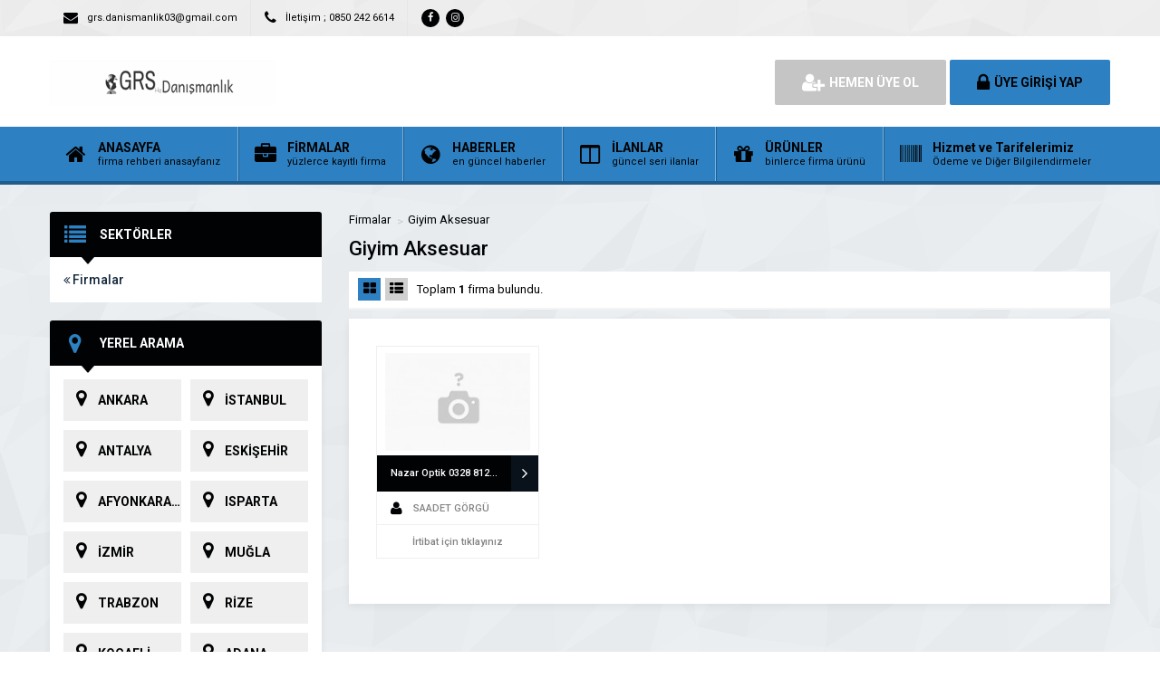

--- FILE ---
content_type: text/html; charset=UTF-8
request_url: https://www.reklamsayfalari.com/kategori/giyim/?bolge=OSMAN%C4%B0YE
body_size: 5879
content:
<!DOCTYPE html>
<html lang="tr">
<head><meta http-equiv="Content-Type" content="text/html; charset=utf-8">
	<title>Giyim Aksesuar - Reklamsayfalari.com - Reklamsayfalari.com</title>
	<link rel="profile" href="//gmpg.org/xfn/11">
	<link rel="pingback" href="https://www.reklamsayfalari.com/xmlrpc.php">
	
		<meta name="viewport" content="width=device-width, initial-scale=1, maximum-scale=1, user-scalable=no">
	
	<!-- This site is optimized with the Yoast SEO plugin v18.4.1 - https://yoast.com/wordpress/plugins/seo/ -->
	<meta name="robots" content="index, follow, max-snippet:-1, max-image-preview:large, max-video-preview:-1" />
	<link rel="canonical" href="https://www.reklamsayfalari.com/kategori/giyim/" />
	<meta property="og:locale" content="tr_TR" />
	<meta property="og:type" content="article" />
	<meta property="og:title" content="Giyim Aksesuar - Reklamsayfalari.com" />
	<meta property="og:description" content="giyim, aksesuar, takı, hizmeti gibi hizmetler vermektedir." />
	<meta property="og:url" content="https://www.reklamsayfalari.com/kategori/giyim/" />
	<meta property="og:site_name" content="Reklamsayfalari.com" />
	<meta name="twitter:card" content="summary_large_image" />
	<script type="application/ld+json" class="yoast-schema-graph">{"@context":"https://schema.org","@graph":[{"@type":"WebSite","@id":"https://www.reklamsayfalari.com/#website","url":"https://www.reklamsayfalari.com/","name":"Reklamsayfalari.com","description":"Google Reklam Sayfaları","potentialAction":[{"@type":"SearchAction","target":{"@type":"EntryPoint","urlTemplate":"https://www.reklamsayfalari.com/?s={search_term_string}"},"query-input":"required name=search_term_string"}],"inLanguage":"tr"},{"@type":"CollectionPage","@id":"https://www.reklamsayfalari.com/kategori/giyim/#webpage","url":"https://www.reklamsayfalari.com/kategori/giyim/","name":"Giyim Aksesuar - Reklamsayfalari.com","isPartOf":{"@id":"https://www.reklamsayfalari.com/#website"},"breadcrumb":{"@id":"https://www.reklamsayfalari.com/kategori/giyim/#breadcrumb"},"inLanguage":"tr","potentialAction":[{"@type":"ReadAction","target":["https://www.reklamsayfalari.com/kategori/giyim/"]}]},{"@type":"BreadcrumbList","@id":"https://www.reklamsayfalari.com/kategori/giyim/#breadcrumb","itemListElement":[{"@type":"ListItem","position":1,"name":"Ana sayfa","item":"https://www.reklamsayfalari.com/"},{"@type":"ListItem","position":2,"name":"Giyim Aksesuar"}]}]}</script>
	<!-- / Yoast SEO plugin. -->


<link rel='dns-prefetch' href='//fonts.googleapis.com' />
<link rel='dns-prefetch' href='//s.w.org' />
<link rel="alternate" type="application/rss+xml" title="Reklamsayfalari.com &raquo; Giyim Aksesuar kategori beslemesi" href="https://www.reklamsayfalari.com/kategori/giyim/feed/" />
		<script type="text/javascript">
			window._wpemojiSettings = {"baseUrl":"https:\/\/s.w.org\/images\/core\/emoji\/13.0.1\/72x72\/","ext":".png","svgUrl":"https:\/\/s.w.org\/images\/core\/emoji\/13.0.1\/svg\/","svgExt":".svg","source":{"concatemoji":"https:\/\/www.reklamsayfalari.com\/wp-includes\/js\/wp-emoji-release.min.js"}};
			!function(e,a,t){var n,r,o,i=a.createElement("canvas"),p=i.getContext&&i.getContext("2d");function s(e,t){var a=String.fromCharCode;p.clearRect(0,0,i.width,i.height),p.fillText(a.apply(this,e),0,0);e=i.toDataURL();return p.clearRect(0,0,i.width,i.height),p.fillText(a.apply(this,t),0,0),e===i.toDataURL()}function c(e){var t=a.createElement("script");t.src=e,t.defer=t.type="text/javascript",a.getElementsByTagName("head")[0].appendChild(t)}for(o=Array("flag","emoji"),t.supports={everything:!0,everythingExceptFlag:!0},r=0;r<o.length;r++)t.supports[o[r]]=function(e){if(!p||!p.fillText)return!1;switch(p.textBaseline="top",p.font="600 32px Arial",e){case"flag":return s([127987,65039,8205,9895,65039],[127987,65039,8203,9895,65039])?!1:!s([55356,56826,55356,56819],[55356,56826,8203,55356,56819])&&!s([55356,57332,56128,56423,56128,56418,56128,56421,56128,56430,56128,56423,56128,56447],[55356,57332,8203,56128,56423,8203,56128,56418,8203,56128,56421,8203,56128,56430,8203,56128,56423,8203,56128,56447]);case"emoji":return!s([55357,56424,8205,55356,57212],[55357,56424,8203,55356,57212])}return!1}(o[r]),t.supports.everything=t.supports.everything&&t.supports[o[r]],"flag"!==o[r]&&(t.supports.everythingExceptFlag=t.supports.everythingExceptFlag&&t.supports[o[r]]);t.supports.everythingExceptFlag=t.supports.everythingExceptFlag&&!t.supports.flag,t.DOMReady=!1,t.readyCallback=function(){t.DOMReady=!0},t.supports.everything||(n=function(){t.readyCallback()},a.addEventListener?(a.addEventListener("DOMContentLoaded",n,!1),e.addEventListener("load",n,!1)):(e.attachEvent("onload",n),a.attachEvent("onreadystatechange",function(){"complete"===a.readyState&&t.readyCallback()})),(n=t.source||{}).concatemoji?c(n.concatemoji):n.wpemoji&&n.twemoji&&(c(n.twemoji),c(n.wpemoji)))}(window,document,window._wpemojiSettings);
		</script>
		<style type="text/css">
img.wp-smiley,
img.emoji {
	display: inline !important;
	border: none !important;
	box-shadow: none !important;
	height: 1em !important;
	width: 1em !important;
	margin: 0 .07em !important;
	vertical-align: -0.1em !important;
	background: none !important;
	padding: 0 !important;
}
</style>
	<link rel='stylesheet' id='wp-block-library-css'  href='https://www.reklamsayfalari.com/wp-includes/css/dist/block-library/style.min.css' type='text/css' media='all' />
<link rel='stylesheet' id='general-css'  href='https://www.reklamsayfalari.com/wp-content/themes/wpfirma/css/general.css' type='text/css' media='all' />
<link rel='stylesheet' id='css-css'  href='https://www.reklamsayfalari.com/wp-content/themes/wpfirma/style.css' type='text/css' media='all' />
<link rel='stylesheet' id='roboto-css'  href='https://fonts.googleapis.com/css?family=Roboto%3A300%2C400%2C500%2C700%2C900&#038;subset=latin-ext&#038;ver=5.6.16' type='text/css' media='all' />
<script type='text/javascript' src='https://www.reklamsayfalari.com/wp-content/themes/wpfirma/js/jquery-full.js' id='jquery-full-js'></script>
<script type='text/javascript' src='https://www.reklamsayfalari.com/wp-content/themes/wpfirma/js/scripts.js' id='scripts-js'></script>
<link rel="https://api.w.org/" href="https://www.reklamsayfalari.com/wp-json/" /><link rel="alternate" type="application/json" href="https://www.reklamsayfalari.com/wp-json/wp/v2/categories/115" /><link rel="EditURI" type="application/rsd+xml" title="RSD" href="https://www.reklamsayfalari.com/xmlrpc.php?rsd" />
<link rel="wlwmanifest" type="application/wlwmanifest+xml" href="https://www.reklamsayfalari.com/wp-includes/wlwmanifest.xml" /> 
<meta name="generator" content="WordPress 5.6.16" />
	<script>
		var ajax_url = 'https://www.reklamsayfalari.com/callback';
		var template_url = 'https://www.reklamsayfalari.com/wp-content/themes/wpfirma/';
		var home_url = 'https://www.reklamsayfalari.com/';
			</script>
	<script>
function SecimEngelle(e){
return false
}
function SecimOnay(){
return true
}
document.onselectstart=new Function ("return false")
if (window.sidebar){
document.onmousedown=SecimEngelle
document.onclick=SecimOnay
}
</script>
</head>
<body data-rsssl=1>

<!-- header başlangıç -->
<div class="header">
	
		<div class="header-top">
		<div class="container"><div class="clear"></div>
						<ul class="top-left pull-left">
				<li><span class="fa fa-envelope"></span> grs.danismanlik03@gmail.com</li>
			</ul>
									<ul class="top-left pull-left">
				<li><span class="fa fa-phone"></span> İletişim ; 0850 242 6614</li>
			</ul>
						<ul class="top-left pull-left social">
				<li><a href="https://www.facebook.com/grsreklamdanismanlik" target="_blank" rel="nofollow"><i class="fa fa-facebook"></i></a></li><li><a href="https://www.instagram.com/grsseooptimizasyon/" target="_blank" rel="nofollow"><i class="fa fa-instagram"></i></a></li>			</ul>
			
					</div>
	</div>
	<!-- / en üst bitiş -->
	
	<div class="header-middle">
		<div class="container">
		
		<div class="clear"></div>
			<div class="logo">
								 <a href="https://www.reklamsayfalari.com/"><img src="https://www.reklamsayfalari.com/wp-content/themes/wpfirma/images/logo.png" width="250" height="50" alt="Reklamsayfalari.com" /></a>
			</div>
						<div class="header-mobile">
				<ul>
					<li><span data-open=".buttons, .userpanel"><i class="fa fa-user"></i></span></li>
					<li><span data-open=".main-search"><i class="fa fa-search"></i></span></li>
					<li><span data-open=".menu"><i class="fa fa-list"></i></span></li>
				</ul>
			</div>
									<div class="buttons mobile-close">
				<a href="https://www.reklamsayfalari.com/uye-ol" class="btn btn-default btn-lg"><span class="fa fa-user-plus"></span> HEMEN ÜYE OL</a>
				<a href="https://www.reklamsayfalari.com/giris" class="btn btn-primary btn-lg"><span class="fa fa-lock"></span> ÜYE GİRİŞİ YAP</a>
			</div>
						<div class="clear"></div>
		</div>
	</div>
		<div class="header-menu">
		<div class="container">
		
			<ul class="menu mobile-close"><li id="nav-menu-item-5" class="main-menu-item  menu-item-even menu-item-depth-0 menu-item menu-item-type-custom menu-item-object-custom menu-item-home"><a href="https://www.reklamsayfalari.com" class="menu-link main-menu-link"><span class="fa fa-home"></span><span class="mn"><strong>ANASAYFA</strong><span>firma rehberi anasayfanız</span></span></a></li>
<li id="nav-menu-item-6" class="main-menu-item  menu-item-even menu-item-depth-0 menu-item menu-item-type-custom menu-item-object-custom"><a href="https://www.reklamsayfalari.com/firmalar" class="menu-link main-menu-link"><span class="fa fa-briefcase"></span><span class="mn"><strong>FİRMALAR</strong><span>yüzlerce kayıtlı firma</span></span></a></li>
<li id="nav-menu-item-7" class="main-menu-item  menu-item-even menu-item-depth-0 menu-item menu-item-type-custom menu-item-object-custom"><a href="https://www.reklamsayfalari.com/haberler" class="menu-link main-menu-link"><span class="fa fa-globe"></span><span class="mn"><strong>HABERLER</strong><span>en güncel haberler</span></span></a></li>
<li id="nav-menu-item-8" class="main-menu-item  menu-item-even menu-item-depth-0 menu-item menu-item-type-custom menu-item-object-custom"><a href="https://www.reklamsayfalari.com/ilanlar" class="menu-link main-menu-link"><span class="fa fa-columns"></span><span class="mn"><strong>İLANLAR</strong><span>güncel seri ilanlar</span></span></a></li>
<li id="nav-menu-item-9" class="main-menu-item  menu-item-even menu-item-depth-0 menu-item menu-item-type-custom menu-item-object-custom"><a href="https://www.reklamsayfalari.com/urunler" class="menu-link main-menu-link"><span class="fa fa-gift"></span><span class="mn"><strong>ÜRÜNLER</strong><span>binlerce firma ürünü</span></span></a></li>
<li id="nav-menu-item-59735" class="main-menu-item  menu-item-even menu-item-depth-0 menu-item menu-item-type-post_type menu-item-object-page"><a href="https://www.reklamsayfalari.com/hizmet-ve-tarifelerimiz/" class="menu-link main-menu-link"><span class="fa fa-barcode"></span><span class="mn"><strong>Hizmet ve Tarifelerimiz</strong><span>Ödeme ve Diğer Bilgilendirmeler</span></span></a></li>
</ul>		</div>
	</div>
	
</div>
<!-- header bitiş -->
<!-- arama başlangıç -->
<div class="main-search mobile-close  show-phone show-animation">
	<div class="container">
		
		<h3>
			NASIL YARDIMCI OLABİLİRİZ<span>?</span>		</h3>
		<h4>
			bulunduğunuz bölgede yer alan firmaların haberlerini, ilanlarını ve ürünlerini listeleyelim...		</h4>
		<div class="search-area">
			<form method="get" action="https://www.reklamsayfalari.com">
				<div class="input-col">
					<i class="fa fa-search"></i>
					<input type="text" name="s" placeholder="Aramak istediğiniz kelimeyi yazınız..." />
				</div>
								<div class="input-col">
					<i class="fa fa-map-marker"></i>
					<input type="text" name="bolge" placeholder="Aramak istediğiniz bölgeyi seçiniz..." autocomplete="off" />
					<ul class="complist"></ul>
				</div>
								<button class="btn btn-primary"><i class="fa fa-search"></i> ARAMA YAP</button>
			</form>
		</div>
	
			</div>
</div>
<div class="content mb20">
	<!-- container -->
	<div class="container">
				<div class="main-blocks mt30">
			<span class="btn btn-primary firma-filtre"><i class="fa fa-th-list"></i> FİLTRELE</span>
			<div class="main-left archive-left">
				<div class="block">
					<div class="block-title rounded">
						<i class="fa fa-list"></i>
						<h4>SEKTÖRLER</h4>
					</div>
					<ul class="sektorler">
						<li class="sektor-ust"><a href="https://www.reklamsayfalari.com/firmalar"><i class="fa fa-angle-double-left"></i> Firmalar</a></li>					</ul>
				</div>
				
								
				<div class="block mt20">
					<div class="block-title rounded">
						<i class="fa fa-map-marker"></i>
						<h4>YEREL ARAMA</h4>
					</div>
					<div class="locations">
						<ul>
														<li><a href="?bolge=ANKARA"><i class="fa fa-map-marker"></i> ANKARA</a></li>
														<li><a href="?bolge=%C4%B0STANBUL"><i class="fa fa-map-marker"></i> İSTANBUL</a></li>
														<li><a href="?bolge=ANTALYA"><i class="fa fa-map-marker"></i> ANTALYA</a></li>
														<li><a href="?bolge=ESK%C4%B0%C5%9EEH%C4%B0R"><i class="fa fa-map-marker"></i> ESKİŞEHİR</a></li>
														<li><a href="?bolge=AFYONKARAH%C4%B0SAR"><i class="fa fa-map-marker"></i> AFYONKARAHİSAR</a></li>
														<li><a href="?bolge=ISPARTA"><i class="fa fa-map-marker"></i> ISPARTA</a></li>
														<li><a href="?bolge=%C4%B0ZM%C4%B0R"><i class="fa fa-map-marker"></i> İZMİR</a></li>
														<li><a href="?bolge=MU%C4%9ELA"><i class="fa fa-map-marker"></i> MUĞLA</a></li>
														<li><a href="?bolge=TRABZON"><i class="fa fa-map-marker"></i> TRABZON</a></li>
														<li><a href="?bolge=R%C4%B0ZE"><i class="fa fa-map-marker"></i> RİZE</a></li>
														<li><a href="?bolge=KOCAEL%C4%B0"><i class="fa fa-map-marker"></i> KOCAELİ</a></li>
														<li><a href="?bolge=ADANA"><i class="fa fa-map-marker"></i> ADANA</a></li>
													<li class="full"><a href="#"><i class="fa fa-map-marker"></i> TÜM İLLERİ GÖRÜNTÜLE</a></li>						</ul>
												<ul class="hidden-locations">
													<li><a href="?bolge=ADIYAMAN"><i class="fa fa-map-marker"></i> ADIYAMAN</a></li>
													<li><a href="?bolge=A%C4%9ERI"><i class="fa fa-map-marker"></i> AĞRI</a></li>
													<li><a href="?bolge=AKSARAY"><i class="fa fa-map-marker"></i> AKSARAY</a></li>
													<li><a href="?bolge=AMASYA"><i class="fa fa-map-marker"></i> AMASYA</a></li>
													<li><a href="?bolge=ARDAHAN"><i class="fa fa-map-marker"></i> ARDAHAN</a></li>
													<li><a href="?bolge=ARTV%C4%B0N"><i class="fa fa-map-marker"></i> ARTVİN</a></li>
													<li><a href="?bolge=AYDIN"><i class="fa fa-map-marker"></i> AYDIN</a></li>
													<li><a href="?bolge=BALIKES%C4%B0R"><i class="fa fa-map-marker"></i> BALIKESİR</a></li>
													<li><a href="?bolge=BARTIN"><i class="fa fa-map-marker"></i> BARTIN</a></li>
													<li><a href="?bolge=BATMAN"><i class="fa fa-map-marker"></i> BATMAN</a></li>
													<li><a href="?bolge=BAYBURT"><i class="fa fa-map-marker"></i> BAYBURT</a></li>
													<li><a href="?bolge=B%C4%B0LEC%C4%B0K"><i class="fa fa-map-marker"></i> BİLECİK</a></li>
													<li><a href="?bolge=B%C4%B0NG%C3%96L"><i class="fa fa-map-marker"></i> BİNGÖL</a></li>
													<li><a href="?bolge=B%C4%B0TL%C4%B0S"><i class="fa fa-map-marker"></i> BİTLİS</a></li>
													<li><a href="?bolge=BOLU"><i class="fa fa-map-marker"></i> BOLU</a></li>
													<li><a href="?bolge=BURDUR"><i class="fa fa-map-marker"></i> BURDUR</a></li>
													<li><a href="?bolge=BURSA"><i class="fa fa-map-marker"></i> BURSA</a></li>
													<li><a href="?bolge=%C3%87ANAKKALE"><i class="fa fa-map-marker"></i> ÇANAKKALE</a></li>
													<li><a href="?bolge=%C3%87ANKIRI"><i class="fa fa-map-marker"></i> ÇANKIRI</a></li>
													<li><a href="?bolge=%C3%87ORUM"><i class="fa fa-map-marker"></i> ÇORUM</a></li>
													<li><a href="?bolge=DEN%C4%B0ZL%C4%B0"><i class="fa fa-map-marker"></i> DENİZLİ</a></li>
													<li><a href="?bolge=D%C4%B0YARBAKIR"><i class="fa fa-map-marker"></i> DİYARBAKIR</a></li>
													<li><a href="?bolge=D%C3%9CZCE"><i class="fa fa-map-marker"></i> DÜZCE</a></li>
													<li><a href="?bolge=ED%C4%B0RNE"><i class="fa fa-map-marker"></i> EDİRNE</a></li>
													<li><a href="?bolge=ELAZI%C4%9E"><i class="fa fa-map-marker"></i> ELAZIĞ</a></li>
													<li><a href="?bolge=ERZ%C4%B0NCAN"><i class="fa fa-map-marker"></i> ERZİNCAN</a></li>
													<li><a href="?bolge=ERZURUM"><i class="fa fa-map-marker"></i> ERZURUM</a></li>
													<li><a href="?bolge=GAZ%C4%B0ANTEP"><i class="fa fa-map-marker"></i> GAZİANTEP</a></li>
													<li><a href="?bolge=G%C4%B0RESUN"><i class="fa fa-map-marker"></i> GİRESUN</a></li>
													<li><a href="?bolge=G%C3%9CM%C3%9C%C5%9EHANE"><i class="fa fa-map-marker"></i> GÜMÜŞHANE</a></li>
													<li><a href="?bolge=HAKKAR%C4%B0"><i class="fa fa-map-marker"></i> HAKKARİ</a></li>
													<li><a href="?bolge=HATAY"><i class="fa fa-map-marker"></i> HATAY</a></li>
													<li><a href="?bolge=I%C4%9EDIR"><i class="fa fa-map-marker"></i> IĞDIR</a></li>
													<li><a href="?bolge=KAHRAMANMARA%C5%9E"><i class="fa fa-map-marker"></i> KAHRAMANMARAŞ</a></li>
													<li><a href="?bolge=KARAB%C3%9CK"><i class="fa fa-map-marker"></i> KARABÜK</a></li>
													<li><a href="?bolge=KARAMAN"><i class="fa fa-map-marker"></i> KARAMAN</a></li>
													<li><a href="?bolge=KARS"><i class="fa fa-map-marker"></i> KARS</a></li>
													<li><a href="?bolge=KASTAMONU"><i class="fa fa-map-marker"></i> KASTAMONU</a></li>
													<li><a href="?bolge=KAYSER%C4%B0"><i class="fa fa-map-marker"></i> KAYSERİ</a></li>
													<li><a href="?bolge=K%C4%B0L%C4%B0S"><i class="fa fa-map-marker"></i> KİLİS</a></li>
													<li><a href="?bolge=KIRIKKALE"><i class="fa fa-map-marker"></i> KIRIKKALE</a></li>
													<li><a href="?bolge=KIRKLAREL%C4%B0"><i class="fa fa-map-marker"></i> KIRKLARELİ</a></li>
													<li><a href="?bolge=KIR%C5%9EEH%C4%B0R"><i class="fa fa-map-marker"></i> KIRŞEHİR</a></li>
													<li><a href="?bolge=KONYA"><i class="fa fa-map-marker"></i> KONYA</a></li>
													<li><a href="?bolge=K%C3%9CTAHYA"><i class="fa fa-map-marker"></i> KÜTAHYA</a></li>
													<li><a href="?bolge=MALATYA"><i class="fa fa-map-marker"></i> MALATYA</a></li>
													<li><a href="?bolge=MAN%C4%B0SA"><i class="fa fa-map-marker"></i> MANİSA</a></li>
													<li><a href="?bolge=MARD%C4%B0N"><i class="fa fa-map-marker"></i> MARDİN</a></li>
													<li><a href="?bolge=MERS%C4%B0N"><i class="fa fa-map-marker"></i> MERSİN</a></li>
													<li><a href="?bolge=MU%C5%9E"><i class="fa fa-map-marker"></i> MUŞ</a></li>
													<li><a href="?bolge=NEV%C5%9EEH%C4%B0R"><i class="fa fa-map-marker"></i> NEVŞEHİR</a></li>
													<li><a href="?bolge=N%C4%B0%C4%9EDE"><i class="fa fa-map-marker"></i> NİĞDE</a></li>
													<li><a href="?bolge=ORDU"><i class="fa fa-map-marker"></i> ORDU</a></li>
													<li><a href="?bolge=OSMAN%C4%B0YE"><i class="fa fa-map-marker"></i> OSMANİYE</a></li>
													<li><a href="?bolge=SAKARYA"><i class="fa fa-map-marker"></i> SAKARYA</a></li>
													<li><a href="?bolge=SAMSUN"><i class="fa fa-map-marker"></i> SAMSUN</a></li>
													<li><a href="?bolge=%C5%9EANLIURFA"><i class="fa fa-map-marker"></i> ŞANLIURFA</a></li>
													<li><a href="?bolge=S%C4%B0%C4%B0RT"><i class="fa fa-map-marker"></i> SİİRT</a></li>
													<li><a href="?bolge=S%C4%B0NOP"><i class="fa fa-map-marker"></i> SİNOP</a></li>
													<li><a href="?bolge=%C5%9EIRNAK"><i class="fa fa-map-marker"></i> ŞIRNAK</a></li>
													<li><a href="?bolge=S%C4%B0VAS"><i class="fa fa-map-marker"></i> SİVAS</a></li>
													<li><a href="?bolge=TEK%C4%B0RDA%C4%9E"><i class="fa fa-map-marker"></i> TEKİRDAĞ</a></li>
													<li><a href="?bolge=TOKAT"><i class="fa fa-map-marker"></i> TOKAT</a></li>
													<li><a href="?bolge=TUNCEL%C4%B0"><i class="fa fa-map-marker"></i> TUNCELİ</a></li>
													<li><a href="?bolge=U%C5%9EAK"><i class="fa fa-map-marker"></i> UŞAK</a></li>
													<li><a href="?bolge=VAN"><i class="fa fa-map-marker"></i> VAN</a></li>
													<li><a href="?bolge=YALOVA"><i class="fa fa-map-marker"></i> YALOVA</a></li>
													<li><a href="?bolge=YOZGAT"><i class="fa fa-map-marker"></i> YOZGAT</a></li>
													<li><a href="?bolge=ZONGULDAK"><i class="fa fa-map-marker"></i> ZONGULDAK</a></li>
												</ul>
												<div class="clear"></div>
					</div>
				</div>
				
			</div>
			
			<div class="main-right">
								<div class="category-tree">
					<ul>
						<li><a href="https://www.reklamsayfalari.com/firmalar">Firmalar</a></li>
						<li><a href="https://www.reklamsayfalari.com/kategori/giyim/">Giyim Aksesuar</a></li>					</ul>
				</div>
												<h1 class="list-title">
					Giyim Aksesuar				</h1>
				<div class="list-info">
					<ul class="list-types">
						<li class="active"><a href="https://www.reklamsayfalari.com/firmalar"><i class="fa fa-th-large"></i></a></li>
						<li ><a href="https://www.reklamsayfalari.com/firmalar?bolge=OSMAN%C4%B0YE&list_type=list"><i class="fa fa-th-list"></i></a></li>
					</ul>
					Toplam					<strong>1</strong> 
					firma					bulundu.
									</div>
								
				<div class="block-content">				
				<ul class="box-listing">
																<li class="nogold">
							<a href="https://www.reklamsayfalari.com/bilgin-optik-0328-812-8656-osmaniye-de-optik/">
								<div class="gold-resim">
									<img src="https://www.reklamsayfalari.com/wp-content/themes/wpfirma/images/no_image.cropped.178x120.jpg" alt="Nazar Optik 0328 812 8656 Osmaniye de Optik" />
								</div>
								<div class="gold-isim">
									<span>Nazar Optik 0328 812 8656 Osmaniye de Optik</span>
									<i class="fa fa-angle-right"></i>
								</div>
								<div class="gold-info">
									
													<span><i class="fa fa-user"></i> SAADET GÖRGÜ</span>
													<span><center>İrtibat için tıklayınız</center></span>
																				</div>
							</a>
						</li>
														</ul>
				<div class="clear"></div></div>											</div>
			<div class="clear"></div>
		</div>
				
	</div>
	<!-- / container -->
</div>
<div class="footer">
	<div class="container">
		<ul class="footer-menu">
			<li class="footer-menu-title">Grs Danışmanlık<a href="https://www.reklamsayfalari.com/hakkimizda"></a></li>
			<li id="menu-item-908" class="menu-item menu-item-type-post_type menu-item-object-page menu-item-908"><a href="https://www.reklamsayfalari.com/hakkimizda/">Hakkımızda</a></li>
		</ul>
		<ul class="footer-menu">
			<li class="footer-menu-title">Sizin Güvenliğiniz</li>
			<li id="menu-item-915" class="menu-item menu-item-type-post_type menu-item-object-page menu-item-915"><a href="https://www.reklamsayfalari.com/iade-sartlari/">İade Şartları</a></li>
		</ul>
		<ul class="footer-menu">
			<li class="footer-menu-title">Bize Ulaşın</li>
			<li id="menu-item-917" class="menu-item menu-item-type-post_type menu-item-object-page menu-item-917"><a href="https://www.reklamsayfalari.com/iletisim/">İletişim</a></li>
		</ul>
		<ul class="footer-menu">
			<li class="footer-menu-title">Whatsapp İletişim</li>
			<li id="menu-item-922" class="menu-item menu-item-type-post_type menu-item-object-page menu-item-922"><a href="https://www.reklamsayfalari.com/numaralarimiz/">Numaralarımız</a></li>
		</ul>
		<div class="clear"></div>
	</div>
</div>

<div class="bottom">
	<div class="container">
				<a href="#" class="footer-logo"><img src="https://www.reklamsayfalari.com/wp-content/themes/wpfirma/images/footer-logo.png" width="148" height="32" /></a>
		<div class="copyright">Web Dizayn Production GRS DANIŞMANLIK 2018 . İletişim ; 0850 242 6614</div>
		<a href="#" class="back-to-top"><i class="fa fa-long-arrow-up"></i></a>
		<ul class="social">
			<li><a href="https://www.facebook.com/grsreklamdanismanlik" target="_blank" rel="nofollow"><i class="fa fa-facebook"></i></a></li><li><a href="https://www.instagram.com/grsseooptimizasyon/" target="_blank" rel="nofollow"><i class="fa fa-instagram"></i></a></li>		</ul>
		<div class="clear"></div>
	</div>
</div>
<script type='text/javascript' src='https://www.reklamsayfalari.com/wp-includes/js/wp-embed.min.js' id='wp-embed-js'></script>
</body>
<!–Google Maps JavaScript 
<script src=”https://maps.googleapis.com/maps/api/js?key=AIzaSyD3Jn2sOecIckoBLg4KaRPXIez0Ma0fwI0” type=”text/javascript”></script>
</html>

<!-- Page cached by LiteSpeed Cache 6.0.0.1 on 2026-01-19 01:42:58 -->

--- FILE ---
content_type: text/css
request_url: https://www.reklamsayfalari.com/wp-content/themes/wpfirma/style.css
body_size: 15787
content:
/*-----------------------------------------------------------------------------------
	Theme Name: TemaFabrika Mobil Uyumlu Firma Rehberi
	Theme URI: http://www.temafabrika.com/wordpress-responsive-firma-rehberi-3-temasi.html
	Description: Bugüne kadar yapılmış en iyi firma rehberi teması ile karşınızdayız.
	Author: Tema Fabrika
	Author URI: http://www.temafabrika.com
	Version: 1.2
*/

/* menu */
body {  background: url(images/bg.jpg); }
body, p, div, button, input, textarea {  font-family: Roboto; }
ul, ul li {  margin: 0;  padding: 0;  list-style: none; }
a {  text-decoration: none;  color: #010203; }
strong {  font-weight: 700; }
*:focus {  outline: none; }
.p5 {  padding: 5px !important; }
.pl5 {  padding-left: 5px !important; }
.pt5 {  padding-top: 5px !important; }
.pb5 {  padding-bottom: 5px !important; }
.pr5 {  padding-right: 5px !important; }
.m5 {  margin: 5px !important; }
.ml5 {  margin-left: 5px !important; }
.mt5 {  margin-top: 5px !important; }
.mb5 {  margin-bottom: 5px !important; }
.mr5 {  margin-right: 5px !important; }
.p10 {  padding: 10px !important; }
.pl10 {  padding-left: 10px !important; }
.pt10 {  padding-top: 10px !important; }
.pb10 {  padding-bottom: 10px !important; }
.pr10 {  padding-right: 10px !important; }
.m10 {  margin: 10px !important; }
.ml10 {  margin-left: 10px !important; }
.mt10 {  margin-top: 10px !important; }
.mb10 {  margin-bottom: 10px !important; }
.mr10 {  margin-right: 10px !important; }
.p15 {  padding: 15px !important; }
.pl15 {  padding-left: 15px !important; }
.pt15 {  padding-top: 15px !important; }
.pb15 {  padding-bottom: 15px !important; }
.pr15 {  padding-right: 15px !important; }
.m15 {  margin: 15px !important; }
.ml15 {  margin-left: 15px !important; }
.mt15 {  margin-top: 15px !important; }
.mb15 {  margin-bottom: 15px !important; }
.mr15 {  margin-right: 15px !important; }
.p20 {  padding: 20px !important; }
.pl20 {  padding-left: 20px !important; }
.pt20 {  padding-top: 20px !important; }
.pb20 {  padding-bottom: 20px !important; }
.pr20 {  padding-right: 20px !important; }
.m20 {  margin: 20px !important; }
.ml20 {  margin-left: 20px !important; }
.mt20 {  margin-top: 20px !important; }
.mb20 {  margin-bottom: 20px !important; }
.mr20 {  margin-right: 20px !important; }
.p25 {  padding: 25px !important; }
.pl25 {  padding-left: 25px !important; }
.pt25 {  padding-top: 25px !important; }
.pb25 {  padding-bottom: 25px !important; }
.pr25 {  padding-right: 25px !important; }
.m25 {  margin: 25px !important; }
.ml25 {  margin-left: 25px !important; }
.mt25 {  margin-top: 25px !important; }
.mb25 {  margin-bottom: 25px !important; }
.mr25 {  margin-right: 25px !important; }
.p30 {  padding: 30px !important; }
.pl30 {  padding-left: 30px !important; }
.pt30 {  padding-top: 30px !important; }
.pb30 {  padding-bottom: 30px !important; }
.pr30 {  padding-right: 30px !important; }
.m30 {  margin: 30px !important; }
.ml30 {  margin-left: 30px !important; }
.mt30 {  margin-top: 30px !important; }
.mb30 {  margin-bottom: 30px !important; }
.mr30 {  margin-right: 30px !important; }
.p35 {  padding: 35px !important; }
.pl35 {  padding-left: 35px !important; }
.pt35 {  padding-top: 35px !important; }
.pb35 {  padding-bottom: 35px !important; }
.pr35 {  padding-right: 35px !important; }
.m35 {  margin: 35px !important; }
.ml35 {  margin-left: 35px !important; }
.mt35 {  margin-top: 35px !important; }
.mb35 {  margin-bottom: 35px !important; }
.mr35 {  margin-right: 35px !important; }
.p40 {  padding: 40px !important; }
.pl40 {  padding-left: 40px !important; }
.pt40 {  padding-top: 40px !important; }
.pb40 {  padding-bottom: 40px !important; }
.pr40 {  padding-right: 40px !important; }
.m40 {  margin: 40px !important; }
.ml40 {  margin-left: 40px !important; }
.mt40 {  margin-top: 40px !important; }
.mb40 {  margin-bottom: 40px !important; }
.mr40 {  margin-right: 40px !important; }
.p45 {  padding: 45px !important; }
.pl45 {  padding-left: 45px !important; }
.pt45 {  padding-top: 45px !important; }
.pb45 {  padding-bottom: 45px !important; }
.pr45 {  padding-right: 45px !important; }
.m45 {  margin: 45px !important; }
.ml45 {  margin-left: 45px !important; }
.mt45 {  margin-top: 45px !important; }
.mb45 {  margin-bottom: 45px !important; }
.mr45 {  margin-right: 45px !important; }
.p50 {  padding: 50px !important; }
.pl50 {  padding-left: 50px !important; }
.pt50 {  padding-top: 50px !important; }
.pb50 {  padding-bottom: 50px !important; }
.pr50 {  padding-right: 50px !important; }
.m50 {  margin: 50px !important; }
.ml50 {  margin-left: 50px !important; }
.mt50 {  margin-top: 50px !important; }
.mb50 {  margin-bottom: 50px !important; }
.mr50 {  margin-right: 50px !important; }
.text-center {  text-align: center; }
.clear {  clear: both; }
.container {  width: 1170px;  margin: 0 auto; }
.btn {  border-radius: 2px;  cursor: pointer;  height: 50px;  line-height: 50px;  padding: 0 15px;  font-size: 14px;  font-weight: bold;  vertical-align: middle;  display: inline-block;  border: none; }
.btn i.fa {  font-size: 16px;  margin-right: 5px;  float: left;  line-height: 50px; }
.btn i[class*="-right"] {  float: right;  margin-right: 0;  margin-left: 5px; }
.btn-icon i.fa {  float: none;  margin: 0; }
.btn-lg {  font-size: 14px;  font-weight: 700;  height: 50px;  padding: 0 30px;  line-height: 50px; }
.btn-default {  background: #c5c5c5;  color: #fff;  border: none; }
.btn-default:hover {  background: #b0b0b0;  color: #fff; }
.btn-primary {  background: #2d81c2;  color: #010203;  border: none; }
.btn-success {  background: #32d649;  color: #286230; }
.btn-secondary {  background: #010203;  color: #fff;  border: none; }
.btn-primary:hover {  background: #dca934;  color: #010203; }
.btn-secondary:hover {  background: #09111a;  color: #fff; }
.btn-danger {  background: #e56161;  color: #fff !important; }
.btn-mavi {  background: #0e6eb9 !important;  color: #fff !important; }
.btn-green {  background: #179f87 !important;  color: #fff !important; }
.btn-lg span.fa {  font-size: 22px;  float: left;  font-weight: 400;  margin: 0 5px 0 0;  height: 50px;  line-height: 50px; }
.btn-icon {  padding: 15px; }
.btn-lg.btn-icon {  width: 50px;  height: 50px;  padding: 0;  text-align: center; }
.btn-lg.btn-icon span.fa {  width: 50px;  height: 50px;  text-align: center; }
.btn-sm {  padding: 0 15px;  height: 30px;  line-height: 30px;  border-radius: 0;  font-size: 11px;  font-weight: 500; }
.btn-sm i.fa {  height: 30px;  line-height: 30px;  font-size: 16px; }
.btn-sm.btn-icon {  padding: 0;  width: 30px;  text-align: center; }
.btn-sm.btn-icon i.fa {  font-size: 24px; }
.align-right {  text-align: right; }
.btn-md {  height: 40px;  line-height: 40px; }
.btn-md i.fa {  line-height: 40px;  height: 40px; }
.np {  padding: 0; }
.noselect {  -webkit-touch-callout: none;  -webkit-user-select: none;  -khtml-user-select: none;  -moz-user-select: none;  -ms-user-select: none;  user-select: none; }
.header-top {  background: url(images/topbg.jpg);  height: 40px;  line-height: 40px;  color: #010203; }
ul.top-left {  padding-right: 14px;  padding-left: 15px;  border-right: 1px solid #e6e6e6; }
ul.top-left:first-child {  padding-left: 0; }
ul.top-left:last-child {  padding-right: 0;  border-right: none; }
ul.top-left li {  display: inline-block;  float: left;  font-size: 11px;  line-height: 40px; }
ul.top-left li span.fa {  font-size: 16px;  vertical-align: middle;  float: left;  margin: 11px 10px 0 0; }
ul.social li {  margin-right: 7px; }
ul.social li:last-child {  margin-right: 0; }
ul.social li a {  display: inline-block;  width: 20px;  height: 20px;  line-height: 20px;  text-align: center;  font-size: 11px;  color: #ededed;  background: #010203;  border-radius: 20px; }
ul.social li a:hover {  background: #2d81c2;  color: #010203; }
ul.top-menu li {  display: inline-block;  float: left;  padding: 0 15px; }
ul.top-menu li:last-child {  padding-right: 0; }
ul.top-menu li:first-child {  padding-left: 0; }
ul.top-menu li a {  font-size: 11px;  color: #010203;  font-weight: 500; }
ul.top-menu li a:hover {  color: #2d81c2; }
.header-middle {  height: 100px;  background: #fff;  position: relative; }
.header-middle .logo {  height: 90px;  line-height: 100px;  float: left;  overflow: hidden;  width: 50%; }
.header-middle .logo img {  vertical-align: middle; }
.header-middle .buttons {  height: 90px;  line-height: 100px;  text-align: right;  float: right;  width: 50%;  overflow: hidden; }
.firmad.ana-logo {  position: absolute;  left: 50%;  margin-left: -264px;  width: 468px;  height: 60px;  overflow: hidden;  top: 20px;  box-shadow: rgba(0, 0, 0, .13); }
.firmad img {  max-width: 100%;  height: auto; }
.header-menu {  height: 60px;  background: #2d81c2;  border-bottom: 4px solid #215d8c; }
.menu {  display: table;  width: 100%;  box-sizing: border-box; }
.menu > li {  display: table-cell;  height: 60px;  position: relative;  padding: 0;  vertical-align: middle;  border-right: 1px solid #76b1df;  border-left: 1px solid #215d8c;  position: relative; }
.menu > li > a:hover {  background: #266ea5; }
.menu > li:first-child {  border-left: 0; }
.menu > li:last-child {  border-right: 0; }
.menu > li a {  padding: 0 15px;  line-height: 16px;  color: #010203;  display: block;  height: 100%; }
.menu > li a:hover {  color: #0e1c29; }
.menu > li a span.mn {  height: 35px;  display: inline-block;  width: auto;  padding-left: 10px;  float: left;  padding-top: 15px;  font-size: 11px; }
.menu > li a span.fa {  height: 60px;  width: 28px;  text-align: center;  line-height: 60px;  font-size: 24px;  float: left;  display: inline-block; }
.menu > li a span.mn strong {  display: block;  font-size: 14px; }
.menu li .sub-menu::before {  content: "";  width: 0;  height: 0;  border-style: solid;  border-width: 6px 5px 0 5px;  border-color: #215d8c transparent transparent transparent;  position: absolute;  top: 4px;  left: 50%;  margin-left: -4px; }
.menu li .sub-menu {  position: absolute;  z-index: 5;  top: 60px;  padding-top: 4px;  display: none;  left: -1px;  right: -1px;  border-bottom: 2px solid rgba(0, 0, 0, .20); }
.menu li:hover .sub-menu {  display: block; }
.menu li .sub-menu li {  display: block;  border: none;  border-left: 1px solid rgba(0, 0, 0, .20);  border-right: 1px solid rgba(0, 0, 0, .20); }
.menu li .sub-menu span.fa {  display: none; }
.menu li .sub-menu li a {  line-height: 36px;  height: 36px;  border-top: 1px solid #215d8c;  background: rgba(45, 129, 194, .80); }
.menu li .sub-menu li:first-child a {  border-top: 0; }
.menu li .sub-menu li a strong {  font-weight: 400;  font-size: 13px; }
.menu li .sub-menu li a span.mn {  margin-top: 0;  padding: 0; }
.menu li .sub-menu li a:hover {  background: rgba(40, 115, 173, .80); }
.main-search {  background: url(images/search-bg.jpg); }
.main-search .container {  height: 100%;  box-sizing: border-box;  position: relative; }
.main-search h3 {  padding-top: 60px;  text-align: center;  color: #010203;  font-size: 30px;  font-weight: 900; }
.main-search h4 {  text-align: center;  padding-top: 12px;  color: #010203;  font-size: 20px;  font-weight: 300; }
.search-area {  text-align: center;  padding-top: 30px;  padding-bottom: 60px; }
.input-col {  display: inline-block;  position: relative;  padding-right: 15px; }
.input-col input {  height: 50px;  border-radius: 2px;  width: 400px;  box-sizing: border-box;  border: none;  padding-left: 60px;  font-weight: 400;  color: #010203; }
.input-col i {  position: absolute;  left: 0;  top: 15px;  height: 20px;  width: 50px;  text-align: center;  border-right: 1px solid #e8e8e8;  color: #010203;  line-height: 18px;  font-size: 22px; }
.main-search .cur {  position: absolute;  width: 32px;  height: 32px;  top: 220px;  left: 50%;  margin-left: -16px; }
.main-categories {  width: 100%;  display: table; }
.main-categories li {  display: table-cell;  width: 130px;  height: 100px; }
.main-categories li a {  display: block;  background: #010203;  height: 100px;  text-align: center;  color: #fff;  font-size: 11px; }
.main-categories li a strong {  font-size: 14px;  display: block;  margin-bottom: 5px; }
.main-categories li .fa {  margin: 20px 0 8px 0;  width: 24px;  height: 24px;  font-size: 24px; }
.main-categories li:nth-child(2n+2) a {  background: #09111a; }
.main-categories li a:hover {  box-shadow: inset 0 0 15px rgba(0, 0, 0, .20); }
.main-categories li:nth-child(2n+2) a:hover {  box-shadow: inset 0 0 15px rgba(0, 0, 0, .40); }
.sp {  display: inline-block;  background: url(images/sprite.png);  width: 24px;  height: 20px; }
.sp.sp-mobilya {  width: 42px; }
.sp.sp-guzellik {  background-position: -72px 0; }
.sp.sp-restaurant {  background-position: -43px 0;  width: 28px; }
.sp.sp-egitim {  background-position: -97px 0;  width: 26px; }
.sp.sp-saglik {  background-position: -124px 0; }
.sp.sp-ulasim {  background-position: -148px 0;  width: 36px; }
.sp.sp-yapi {  background-position: 0 -21px;  width: 22px; }
.sp.sp-avm {  background-position: -22px -21px;  width: 20px; }
.sp.sp-otomotiv {  background-position: -43px -21px;  width: 56px; }
.block-left {  float: left;  width: 405px; }
.block-right {  float: right;  width: 405px; }
.block-title {  height: 50px;  line-height: 50px;  background: #010203;  position: relative; }
.block-title.rounded {  border-radius: 5px 5px 0 0; }
.block-title.title-primary {  background: #2d81c2; }
.block-title.rounded {  border-radius: 3px 3px 0 0; }
.block-title > i {  float: left;  width: 55px;  text-align: center;  color: #2d81c2;  font-size: 24px;  line-height: 50px; }
.block-title.title-primary > i {  color: #010203; }
.block-title > h4 {  float: left;  line-height: 50px;  color: #fff;  font-size: 14px;  font-weight: 700;  max-width: 60%;  overflow: hidden;  max-height: 50px;  text-overflow: ellipsis;  white-space: nowrap; }
.block-title.title-primary > h4 {  color: #010203; }
.block-title::after {  content: "";  width: 0;  height: 0;  border-style: solid;  border-width: 8px 7px 0 7px;  border-color: #010203 transparent transparent transparent;  position: absolute;  bottom: -8px;  left: 35px; }
.block-title.title-primary::after {  border-color: #2d81c2 transparent transparent transparent; }
.block-title .title-right {  float: right;  height: 50px;  line-height: 46px;  padding-right: 15px; }
.block-title .title-right a {  display: inline-block;  margin-left: 5px;  float: left;  margin-top: 10px; }
.block-title .title-tools {  float: right;  height: 50px;  padding-right: 10px; }
.block-title .title-tools .title-share {  border-left: 1px solid #000;  height: 50px;  padding-left: 10px;  float: left; }
.block-title .title-tools .title-share li {  display: inline-block;  float: left;  height: 50px;  line-height: 50px;  width: 36px;  text-align: center; }
.block-title .title-tools .title-share li, .block-title .title-tools .title-share li a {  color: #fff;  font-size: 20px;  position: relative;  cursor: pointer; }
.block-title .title-tools .title-share li:hover {  color: rgba(255, 255, 255, .7); }
.block-title .title-tools .title-share .badge {  background: red;  position: absolute;  width: 16px;  height: 16px;  font-weight: 600;  line-height: 16px;  border-radius: 16px;  font-size: 10px;  left: 10px;  top: 10px; }
.block-content {  padding: 30px;  background: #fff; }
.block-content h1 {  padding-bottom: 10px;  font-size: 22px;  line-height: 30px;  font-weight: 600; }
.block-content, .categories, .firma-ekle-btn, .tfad, .locations, .populer-firmalar, .etkinlikler, .son-haberler, .main-ad {  box-shadow: 0 3px 8px rgba(0, 0, 0, .06); }
.block-content .text p {  color: #848484;  font-size: 14px;  line-height: 24px; }
.block-content .text h6 {  color: #010203;  font-size: 16px;  font-weight: 600;  margin: 10px 0 5px 0;  line-height: 24px; }
.block-content .text h5 {  color: #010203;  font-size: 18px;  font-weight: 600;  margin: 10px 0 5px 0;  line-height: 24px; }
.block-content .text h4 {  color: #010203;  font-size: 20px;  font-weight: 600;  margin: 10px 0 5px 0;  line-height: 24px; }
.block-content .text h3 {  color: #010203;  font-size: 22px;  font-weight: 600;  margin: 10px 0 5px 0;  line-height: 26px; }
.block-content .text h2 {  color: #010203;  font-size: 24px;  font-weight: 600;  margin: 10px 0 5px 0;  line-height: 26px; }
.block-content .text h1 {  color: #010203;  font-size: 26px;  font-weight: 600;  margin: 10px 0 5px 0;  line-height: 26px; }
.block-content .text ul li::before {  content: "\f2b0";  font: normal normal normal 14px/1 FontAwesome;  margin-right: 10px;  font-size: inherit;  line-height: inherit;  color: #010203; }
.block-content .text ul li {  color: #848484;  font-size: 14px;  line-height: 24px; }
.block-content .text img {  max-width: 100%;  height: auto; }
.vitrin-wrapper {  display: block;  width: 100%;  height: 160px;  overflow: hidden;  position: relative; }
.vitrin {  position: absolute;  width: 10000px; }
.vitrin li {  width: 255px;  float: left;  display: inline-block;  height: 160px;  border: 1px solid #efefef;  box-sizing: border-box;  margin-right: 30px;  position: relative; }
.vitrin li .vitrin-gold {  position: absolute;  z-index: 5;  right: 0;  top: 0;  background: #2d81c2;  height: 26px;  line-height: 26px;  padding: 0 15px 0 12px;  font-size: 11px;  font-weight: 600;  color: #010203; }
.vitrin li .vitrin-gold::before {  content: "";  width: 0;  height: 0;  border-style: solid;  border-width: 13px 9px 13px 0;  border-color: transparent #2d81c2 transparent transparent;  position: absolute;  top: 0;  left: -9px; }
.vitrin li .vitrin-logo {  height: 110px;  text-align: center;  line-height: 110px; }
.vitrin li .vitrin-logo img {  max-width: 90%;  max-height: 90%;  vertical-align: middle;  width: auto;  height: auto; }
.vitrin li .vitrin-content {  height: 50px; }
.vitrin li .vitrin-content .vitrin-isim {  background: #efefef;  padding: 10px 15px;  font-size: 11px;  height: 50px;  box-sizing: border-box;  position: relative;  color: #848484; }
.vitrin li .vitrin-content .vitrin-isim strong {  color: #010203;  font-size: 14px;  font-weight: 700;  display: block;  height: 18px;  overflow: hidden;  text-overflow: ellipsis;  white-space: nowrap;  width: calc(100% - 30px); }
.vitrin li .vitrin-content .vitrin-isim i {  position: absolute;  right: 0;  top: 0;  height: 50px;  width: 30px;  text-align: center;  line-height: 50px;  background: #c5c5c5;  color: #fff; }
.vitrin li:hover .vitrin-content .vitrin-isim {  background: #2d81c2;  color: #010203; }
.vitrin li:hover .vitrin-content .vitrin-isim i {  background: #010203; }
.main-left {  width: 300px;  float: left; }
.main-right {  width: 840px;  float: right; }
.categories {  background: #fff; }
.categories li a {  display: block;  height: 50px;  border-bottom: 1px solid #efefef;  line-height: 50px;  font-size: 14px;  color: #010203;  font-weight: bold; }
.categories li a i:first-child {  width: 50px;  text-align: center;  float: left;  line-height: 50px;  font-size: 16px; }
.categories li a span {  font-weight: 300;  display: inline-block; }
.categories li a i:last-child {  float: right;  width: 40px;  text-align: center;  line-height: 50px; }
.categories li a:hover {  background: #2d81c2; }
.categories .sub-menu {  display: none; }
.firma-ekle-btn {  display: block;  height: 52px;  border: 2px solid #fff;  background: #c5c5c5;  color: #fff; }
.firma-ekle-btn i {  float: left;  width: 62px;  line-height: 52px;  text-align: center;  font-size: 32px; }
.firma-ekle-btn span {  float: left;  height: 40px;  padding-top: 12px;  width: 230px;  font-size: 11px; }
.firma-ekle-btn span strong {  font-size: 14px;  display: block;  height: 18px; }
a.firma-ekle-btn:hover {  background: #fff;  color: #c5c5c5; }
.block-content .firma-ekle-btn span {  width: 200px;  line-height: 15px; }
.block-content .firma-ekle-btn {  border: none; }
.firma-date {  color: #4382c0;  font-size: 12px;  margin-right: 15px; }
.locations {  background: #fff;  padding: 15px; }
.locations li {  width: 130px;  float: left;  height: 46px;  margin-right: 10px;  margin-bottom: 10px; }
.locations li:nth-child(2n+2) {  margin-right: 0; }
.locations li a {  display: block;  background: #efefef;  color: #010203;  line-height: 46px;  font-size: 14px;  font-weight: bold;  text-overflow: ellipsis;  white-space: nowrap;  overflow: hidden; }
.locations li a:hover {  background: #2d81c2; }
.locations li a i {  width: 38px;  text-align: center;  height: 46px;  line-height: 42px;  float: left;  font-size: 20px; }
.locations li.full {  display: block;  float: none;  clear: both;  width: 100%;  text-align: center; }
.locations li.full a {  background: #2d81c2; }
.locations li.full i {  float: none;  width: 30px; }
.hidden-locations {  display: none; }
.populer-firmalar {  background: #fff;  padding: 19px 15px;  width: 270px;  position: relative;  height: 370px; }
.populer-firmalar .firma-resim {  height: 200px;  position: relative;  line-height: 200px;  border-radius: 5px 5px 0 0;  overflow: hidden;  text-align: center; }
.populer-firmalar .firma-resim img {  max-width: 100%;  max-height: 100%;  width: auto;  height: auto;  vertical-align: middle; }
.populer-firmalar span.firma-sol, .populer-firmalar span.firma-sag {  cursor: pointer;  position: absolute;  width: 40px;  background: #c5c5c5;  text-align: center;  line-height: 40px;  display: inline-block;  color: #fff;  height: 40px;  font-size: 24px;  z-index: 5; }
.populer-firmalar span.firma-sol {  top: 70px;  left: 15px; }
.populer-firmalar span.firma-sag {  top: 70px;  right: 15px; }
.populer-firmalar h4 {  height: 50px;  line-height: 50px;  font-size: 14px;  font-weight: bold;  text-align: center;  color: #010203;  border-bottom: 1px solid #efefef;  overflow: hidden; }
.populer-firmalar p {  width: 270px;  display: block;  margin: 0 auto;  text-align: justify;  font-size: 11px;  color: #010203;  line-height: 16px;  padding: 10px 0; }
.populer-firmalar .firma-btn {  display: block;  height: 50px;  line-height: 50px;  color: #fff;  padding: 0 20px;  background: #c5c5c5;  font-size: 14px;  font-weight: bold; }
.populer-firmalar .firma-btn i {  float: right;  height: 50px;  line-height: 50px; }
.populer-firmalar .firma-btn:hover {  background: #b0b0b0; }
.populer-firmalar .firma-desc {  height: 40px;  margin-bottom: 10px;  overflow: hidden; }
.populer-firma-holder {  width: 270px;  overflow: hidden;  position: relative;  height: 370px; }
.populer-firmalar ul {  position: absolute;  width: 10000px; }
.populer-firmalar ul li {  position: relative;  width: 270px;  float: left; }
.etkinlikler {  background: #fff; }
.etkinlikler li {  border-bottom: 1px solid #efefef; }
.etkinlikler li a {  display: block;  padding: 15px; }
.etkinlikler li a:hover {  background: #efefef; }
.etkinlikler li .etkinlik-resim {  width: 70px;  float: left;  height: 58px;  line-height: 58px;  text-align: center; }
.etkinlikler li .etkinlik-resim img {  border: 2px solid #efefef;  box-sizing: border-box;  border-radius: 4px;  width: auto;  height: auto;  max-width: 58px;  max-height: 58px; }
.etkinlikler li .etkinlik-info {  width: 200px;  float: right; }
.etkinlikler li .etkinlik-isim {  font-size: 14px;  color: #010203;  font-weight: 500;  line-height: 18px; }
.etkinlikler li .etkinlik-tarih {  font-size: 11px;  color: #848484;  font-weight: 500; }
.son-haberler {  background: #fff;  padding: 15px;  width: 270px;  padding: 20px 15px; }
.son-haberler .haber-resim {  height: 200px;  position: relative; }
.son-haberler .haber-resim img {  border-radius: 5px 5px 0 0; }
.son-haberler .haber-resim a {  position: absolute;  width: 40px;  background: #c5c5c5;  text-align: center;  line-height: 40px;  display: inline-block;  color: #fff;  height: 40px;  font-size: 24px; }
.son-haberler .haber-resim a.haber-sol {  top: 70px;  left: 0; }
.son-haberler .haber-resim a.haber-sag {  top: 70px;  right: 0; }
.son-haberler h4 {  height: 50px;  line-height: 50px;  font-size: 14px;  font-weight: bold;  text-align: center;  color: #010203; }
.son-haberler .haber-tarih {  width: 270px;  display: block;  margin: 0 auto;  text-align: center;  font-size: 11px;  color: #848484;  line-height: 16px;  padding: 0 0 20px 0; }
.son-haberler .haber-btn {  display: block;  height: 50px;  line-height: 50px;  color: #fff;  padding: 0 20px;  background: #c5c5c5;  font-size: 14px;  font-weight: bold; }
.son-haberler .haber-btn i {  float: right;  height: 50px;  line-height: 50px; }
.son-haberler .haber-btn:hover {  background: #b0b0b0; }
.slider-wrap {  height: 350px;  position: relative;  overflow: hidden; }
.slider {  position: absolute;  width: 10000px; }
.slider li {  width: 840px;  height: 350px;  position: relative;  float: left; }
.slider li::after {  position: absolute;  content: "";  bottom: 0;  background: #348cd0;  left: 0;  right: 0;  height: 5px; }
.slider li .slider-image img {  border-radius: 4px 4px 0 0; }
.slider li > div {  -webkit-transition: 0.5s ease-in-out;  transition: 0.5s ease-in-out; }
.slider li > div.blur {  -webkit-filter: blur(5px);  filter: blur(5px); }
.slider-alt {  position: absolute;  bottom: 0;  left: 0;  right: 0;  height: 50px;  background: #348cd0;  z-index: 3; }
.slider-alt i.fa-play {  float: left;  width: 50px;  line-height: 50px;  color: #010203;  text-align: center; }
.slider-alt h3 {  float: left;  line-height: 50px;  font-size: 14px;  color: #010203;  font-weight: bold; }
.slider-alt .slider-alt-right {  float: right;  line-height: 50px; }
.slider-alt .slider-alt-right a {  display: inline-block;  padding: 0 25px;  background: #216090;  font-size: 11px;  font-weight: 500;  line-height: 50px;  float: left;  color: #010203; }
.slider-alt .slider-alt-right span {  float: left;  display: inline-block;  line-height: 50px;  font-size: 11px;  padding: 0 20px;  color: #010203; }
.slider-alt .slider-alt-right span i {  font-size: 16px;  margin-right: 5px;  height: 50px;  line-height: 50px;  float: left; }
.slider-category {  position: absolute;  top: 15px;  right: 15px;  display: inline-block;  height: 24px;  line-height: 24px;  background: #010203;  z-index: 3;  padding: 0 20px;  font-size: 11px;  font-weight: 500;  color: #fff;  border-radius: 24px; }
.slider-ok {  display: inline-block;  position: absolute;  height: 50px;  width: 50px;  line-height: 50px;  text-align: center;  color: #fff;  background: #010203;  top: 50%;  margin-top: -25px;  cursor: pointer; }
.slider-ok.slider-sag {  right: 0; }
.slider-ok.slider-sol {  left: 0; }
.slider-ok:hover {  opacity: 0.8;  filter: alpha(opacity=80); }
.numarator {  position: absolute;  top: 15px;  left: 15px; }
.numarator li {  float: left;  display: inline-block;  width: 24px;  height: 24px;  margin-right: 5px;  position: relative; }
.numarator li span {  display: block;  width: 20px;  height: 20px;  line-height: 20px;  text-align: center;  text-indent: -9999px;  border-radius: 20px;  border: 2px solid #010203;  position: relative;  z-index: 1;  cursor: pointer; }
.numarator li:after {  content: "";  background: #010203;  display: inline-block;  width: 10px;  height: 10px;  position: absolute;  top: 50%;  left: 50%;  margin-top: -5px;  margin-left: -5px;  border-radius: 10px;  z-index: 0; }
.numarator li:hover:after, .numarator li.active:after {  background: #2d81c2; }
.slider-categories {  height: 60px;  background: #010203;  display: table;  width: 100%; }
.slider-categories li {  display: table-cell;  width: 25%;  vertical-align: middle;  position: relative; }
.slider-categories li a {  display: block;  height: 60px;  line-height: 60px;  color: #fff;  font-size: 14px;  font-weight: bold; }
.slider-categories li:nth-child(2n+2) a {  background: #09111a; }
.slider-categories li a i {  width: 50px;  text-align: center;  line-height: 60px;  color: #348cd0;  font-size: 22px;  float: left; }
.slider-categories li.active:before {  content: "";  display: block;  width: 20px;  height: 20px;  line-height: 20px;  text-align: center;  text-indent: -9999px;  border-radius: 20px;  border: 2px solid #fff;  position: absolute;  left: 175px;  top: 50%;  margin-top: -12.5px;  z-index: 1; }
.slider-categories li.active:after {  content: "";  background: #fff;  display: inline-block;  width: 10px;  height: 10px;  position: absolute;  top: 50%;  left: 50%;  left: 187px;  margin-top: -5px;  margin-left: -5px;  border-radius: 10px;  z-index: 0; }
.gold-firmalar li, .box-listing li {  width: 180px;  height: 235px;  border: 1px solid #efefef;  box-sizing: border-box;  margin-right: 20px;  float: left;  margin-bottom: 20px; }
.gold-firmalar li:nth-child(4n+4), .box-listing li:nth-child(4n+4) {  margin-right: 0; }
.gold-firmalar li .gold-resim, .box-listing li .gold-resim {  height: 120px;  line-height: 120px;  text-align: center;  box-sizing: border-box; }
.gold-firmalar li .gold-resim img, .box-listing li .gold-resim img {  vertical-align: middle;  max-width: 90%;  max-height: 90%;  width: auto;  height: auto; }
.gold-firmalar li .gold-isim, .box-listing li .gold-isim {  height: 40px;  line-height: 40px;  background: #2d81c2; }
.gold-firmalar li .gold-isim span, .box-listing li .gold-isim span {  float: left;  width: 148px;  padding: 0 15px;  box-sizing: border-box;  color: #010203;  font-size: 11px;  font-weight: 500;  overflow: hidden;  height: 40px;  text-overflow: ellipsis;  white-space: nowrap; }
.gold-firmalar li .gold-isim i, .box-listing li .gold-isim i {  color: #010203;  font-size: 11px;  height: 40px;  line-height: 40px;  background: #215d8c;  text-align: center;  width: 30px;  float: left;  font-size: 18px;  color: #fff; }
.gold-firmalar li .gold-info span, .box-listing li .gold-info span {  display: block;  height: 37px;  line-height: 37px;  overflow: hidden;  border-bottom: 1px solid #efefef;  box-sizing: border-box;  padding: 0 15px;  font-size: 11px;  color: #848484;  font-weight: 500; }
.gold-firmalar li .gold-info span i, .box-listing li .gold-info span i {  width: 25px;  font-size: 16px;  color: #010203;  height: 37px;  line-height: 37px;  float: left; }
.gold-firmalar li:hover .gold-isim, .box-listing li:hover .gold-isim {  background: #010203; }
.gold-firmalar li:hover .gold-isim span, .box-listing li:hover .gold-isim span {  color: #fff; }
.gold-firmalar li:hover .gold-isim i, .box-listing li:hover .gold-isim i {  background: #09111a; }
.gold-firmalar li.nogold .gold-isim, .box-listing li.nogold .gold-isim {  background: #010203; }
.gold-firmalar li.nogold .gold-isim span, .box-listing li.nogold .gold-isim span {  color: #fff; }
.gold-firmalar li.nogold .gold-isim i, .box-listing li.nogold .gold-isim i {  color: #fff;  background: #09111a; }
.gold-firmalar li.nogold:hover .gold-isim, .box-listing li.nogold:hover .gold-isim {  background: #09111a; }
.gold-firmalar li.nogold:hover .gold-isim span, .box-listing li.nogold:hover .gold-isim span {  color: #fff; }
.gold-firmalar li.nogold:hover .gold-isim i, .box-listing li.nogold:hover .gold-isim i {  background: #122335; }
.stat-links li {  height: 106px;  width: 132px;  float: left;  margin-right: 30px; }
.stat-links li:last-child {  margin-right: 0; }
.stat-links li i {  width: 132px;  height: 55px;  text-align: center;  line-height: 45px;  font-size: 36px;  color: #c5c5c5; }
.stat-links li .stat-border {  height: 4px;  background: #efefef;  border-radius: 2px;  position: relative; }
.stat-links li:hover .stat-border {  background: #2d81c2; }
.stat-links li:hover i {  color: #010203; }
.stat-links li .stat-border::before {  content: "";  display: inline-block;  width: 10px;  height: 10px;  position: absolute;  left: 50%;  margin-left: -5px;  top: -3px;  background: #2d81c2;  border-radius: 2px;  transform: rotate(45deg);  -ms-transform: rotate(45deg);  -webkit-transform: rotate(45deg); }
.stat-links li strong {  text-align: center;  display: block;  padding-top: 10px;  font-size: 20px;  color: #010203;  font-weight: 400; }
.stat-links li span {  display: block;  text-align: center;  font-size: 11px;  color: #848484;  padding-top: 6px;  font-weight: 500; }
.normal-firmalar li {  width: 140px;  height: 141px;  border: 1px solid #efefef;  box-sizing: border-box;  margin-right: 20px;  float: left;  margin-bottom: 20px; }
.normal-firmalar li:nth-child(5n+5) {  margin-right: 0; }
.normal-firmalar li .normal-resim {  height: 100px;  line-height: 100px;  text-align: center;  box-sizing: border-box; }
.normal-firmalar li .normal-resim img {  vertical-align: middle;  max-width: 90%;  max-height: 90%;  width: auto;  height: auto; }
.normal-firmalar li .normal-isim {  height: 40px;  line-height: 40px;  background: #09111a; }
.normal-firmalar li .normal-isim span {  float: left;  width: 108px;  padding: 0 15px;  box-sizing: border-box;  color: #fff;  font-size: 11px;  font-weight: 500;  overflow: hidden;  height: 40px;  text-overflow: ellipsis;  white-space: nowrap; }
.normal-firmalar li .normal-isim i {  color: #010203;  font-size: 11px;  height: 40px;  line-height: 40px;  background: #010203;  text-align: center;  width: 30px;  float: left;  font-size: 18px;  color: #fff; }
.normal-firmalar li:hover .normal-isim {  background: #2d81c2; }
.normal-firmalar li:hover .normal-isim span {  color: #010203; }
.normal-firmalar li:hover .normal-isim i {  background: #215d8c; }
.main-two-ad div.first {  float: left;  width: 405px;  height: 100px;  box-shadow: 0 3px 8px rgba(0, 0, 0, .06); }
.main-two-ad div.second {  float: right;  width: 405px;  height: 100px;  box-shadow: 0 3px 8px rgba(0, 0, 0, .06); }
.tablo-tabs li {  display: inline-block;  float: left;  width: 148px;  margin-right: 10px;  position: relative; }
.tablo-tabs li:last-child {  margin-right: 0; }
.tablo-tabs li span {  display: block;  height: 40px;  background: #010203;  border-radius: 40px;  text-align: center;  line-height: 40px;  color: #fff;  font-size: 11px;  font-weight: 500;  cursor: pointer; }
.tablo-tabs li span:hover, .tablo-tabs li.active span {  background: #2d81c2;  color: #010203; }
.tablo-tabs li.active span:after {  content: "";  left: 50%;  margin-left: -9px;  width: 0;  height: 0;  border-style: solid;  border-width: 9px 7px 0 7px;  border-color: #2d81c2 transparent transparent transparent;  position: absolute;  bottom: -7px; }
.firma-tablo {  width: 100%;  margin-top: 15px; }
.firma-tablo thead th {  background: #efefef;  font-size: 11px;  height: 40px;  vertical-align: middle;  font-weight: 500;  color: #010203;  padding: 0 15px;  border: 1px solid #efefef; }
.firma-tablo thead th:first-child {  text-align: left; }
.firma-tablo tbody tr {  border-top: 10px;  padding: 10px;  margin: 10px; }
.firma-tablo tbody td {  padding: 15px;  border: 1px solid #efefef;  font-size: 11px;  font-weight: 500;  color: #848484;  text-align: center; }
.firma-tablo tbody td:first-child {  font-size: 14px;  color: #010203;  text-align: left; }
.firma-tablo tbody td:first-child i {  margin-right: 5px; }
.firma-tablo tbody .firma-line td {  border: none;  padding: 4px; }
.son-firmalar {  background: #fff;  padding-top: 1px; }
.son-firmalar li {  border-bottom: 1px solid #efefef; }
.son-firmalar li:last-child {  border-bottom: 0; }
.son-firmalar li a {  display: block;  padding: 13px 5px; }
.son-firmalar li a:hover {  background: #efefef; }
.son-firmalar li .son-firma-resim {  width: 70px;  float: left;  height: 58px;  line-height: 58px;  text-align: center; }
.son-firmalar li .son-firma-resim img {  border: 2px solid #efefef;  box-sizing: border-box;  border-radius: 4px;  max-width: 58px;  max-height: 58px;  width: auto;  height: auto; }
.son-firmalar li .son-firma-info {  width: 260px;  float: right; }
.son-firmalar li .son-firma-isim {  font-size: 14px;  color: #010203;  font-weight: 500;  line-height: 18px; }
.son-firmalar li .son-firma-tarih {  font-size: 11px;  color: #848484;  font-weight: 500;  height: 43px;  display: block;  overflow: hidden;  line-height: 16px;  max-height: 32px; }
.son-haberlist li {  margin-bottom: 9px;  position: relative; }
.son-haberlist li:last-child {  margin-bottom: 0; }
.son-haberlist li a {  display: block;  height: 50px;  line-height: 50px;  background: #efefef;  font-size: 11px;  border-radius: 3px;  position: relative;  z-index: 1; }
.son-haberlist li a span {  float: left;  display: inline-block;  padding: 0 15px;  box-sizing: border-box;  color: #010203;  font-weight: 500;  width: 300px;  text-overflow: ellipsis;  white-space: nowrap;  overflow: hidden;  height: 50px; }
.son-haberlist li a span i {  margin-right: 5px; }
.son-haberlist li a i[class*="-right"] {  float: right;  height: 50px;  font-size: 14px;  width: 40px;  line-height: 50px;  text-align: center;  background: #010203;  color: #fff;  border-radius: 0 3px 3px 0; }
.son-haberlist li .son-haberinfo {  background: #efefef;  border-radius: 3px; }
.son-haberlist li.active {  height: 204px; }
.son-haberlist li.active .son-haberresim {  position: absolute; }
.son-haberlist li.active .son-haberresim img {  border-radius: 3px 3px 4px 4px; }
.son-haberlist li.active .son-haberinfo {  position: absolute;  height: 50px;  top: 150px;  left: 0;  right: 0;  border-radius: 0 0 3px 3px;  background: rgba(37, 59, 73, .60); }
.son-haberlist li.active a span {  color: #fff; }
.son-haberlist li.active .son-haberinfo i[class*="-right"] {  border-radius: 0 0 3px 0 !important;  background: #2d81c2;  color: #010203; }
.son-haberlist li:hover a {  background: #09111a; }
.son-haberlist li:hover a span {  color: #fff; }
.son-haberlist li:hover .son-haberinfo i[class*="-right"] {  background: #2d81c2;  color: #010203; }
.son-haberlist li.active:hover .son-haberinfo {  background: #010203; }
.fuar li {  width: 180px;  float: left;  margin-right: 20px;  height: 201px; }
.fuar li:nth-child(4n+4) {  margin-right: 0; }
.fuar li .fuar-resim {  width: 180px;  height: 140px;  border: 1px solid #efefef;  box-sizing: border-box;  text-align: center;  line-height: 140px; }
.fuar li .fuar-resim img {  max-width: 170px;  max-height: 130px;  vertical-align: middle;  width: auto;  height: auto; }
.fuar li .fuar-isim {  text-align: center;  padding-top: 10px;  max-height: 38px;  overflow: hidden; }
.fuar li .fuar-isim a {  color: #010203;  font-size: 14px;  line-height: 19px; }
.fuar li .fuar-tarih {  color: #848484;  font-weight: 500;  font-size: 11px;  text-align: center;  padding-top: 5px; }
.interactive {  height: 320px;  background: url(images/srbg.jpg) no-repeat center;  padding-top: 85px;  box-sizing: border-box; }
.interactive h2 {  font-size: 30px;  font-weight: 800;  color: #010203;  text-align: center;  padding-bottom: 10px; }
.interactive h3 {  text-align: center;  color: #010203;  font-size: 20px; }
.interactive-buttons {  padding-top: 50px;  text-align: center; }
.interactive-buttons a {  display: inline-block;  height: 60px;  line-height: 60px;  background: #fff;  padding: 0 35px;  border-radius: 30px;  margin: 0 10px;  font-size: 20px;  color: #010203; }
.interactive-buttons a.int-ekle {  background: #010203;  color: #fff; }
.etkilesim {  height: 100px;  background: #010203;  position: relative; }
.etkilesim .container {  position: relative;  height: 100px; }
.etkilesim::before {  position: absolute;  left: 0;  top: 0;  bottom: 0;  width: 50%;  background: #2d81c2;  content: ""; }
.etkilesim-left {  position: absolute;  z-index: 2;  left: 0;  width: 50%;  box-sizing: border-box;  padding-right: 20px; }
.yayinla, .bulten {  display: table;  width: 100%; }
.yayinla > i, .yayinla > div, .bulten > i, .bulten > div {  display: table-cell;  vertical-align: middle; }
.yayinla > i, .bulten > i {  width: 70px;  height: 100px;  line-height: 100px;  font-size: 36px;  color: #010203; }
.yayinla div h4, .bulten div h4 {  font-size: 14px;  font-weight: 700;  color: #010203; }
.yayinla div span, .bulten div span {  font-size: 11px;  color: #010203; }
.yayinla > div:last-child {  width: 180px; }
.etkilesim-right {  position: absolute;  right: 0;  top: 0;  bottom: 0;  width: 50%;  padding-left: 30px;  box-sizing: border-box; }
.bulten > i {  color: #fff; }
.bulten div h4, .bulten div span {  color: #fff; }
.bulten .bulten-input {  width: 240px;  height: 40px;  position: relative; }
.bulten .bulten-input input {  position: absolute;  left: 0;  width: 240px;  height: 40px;  border: none;  padding: 0 30px;  box-sizing: border-box;  border-radius: 3px;  font-size: 11px;  color: #010203; }
.bulten .bulten-input i.fa-play {  position: absolute;  left: 0;  top: 0;  height: 40px;  width: 35px;  text-align: center;  line-height: 40px;  color: #010203;  z-index: 3;  font-size: 10px; }
.bulten .bulten-input button {  position: absolute;  right: 0;  top: 0;  height: 40px;  width: 40px;  background: #2d81c2;  border-radius: 0 3px 3px 0;  line-height: 40px; }
.bulten .bulten-input button i {  color: #010203;  position: absolute;  top: 0;  right: 0;  width: 40px;  text-align: center; }
.footer {  background: #fff;  padding-top: 20px;  padding-bottom: 30px; }
.footer-menu {  float: left;  display: inline-block;  width: 270px;  margin-right: 22px; }
.footer-menu:last-child {  margin-right: 0;  float: right; }
.footer-menu li {  height: 46px;  position: relative; }
.footer-menu li.footer-menu-title {  font-size: 20px;  color: #010203;  line-height: 36px;  border-bottom: 4px solid #efefef; }
.footer-menu li a {  display: block;  height: 46px;  line-height: 46px;  padding-left: 30px;  font-size: 14px;  font-weight: 400;  color: #010203;  border-bottom: 1px solid #efefef;  position: relative; }
.footer-menu li a:hover {  background: #efefef; }
.footer-menu li:last-child a {  border-bottom: 0; }
.footer-menu li:not(.footer-menu-title)::before {  content: "";  width: 8px;  height: 8px;  border-radius: 8px;  background: #010203;  position: absolute;  left: 10px;  top: 19px; }
.footer-menu li:not(.footer-menu-title)::after {  content: "";  border: 1px solid #010203;  width: 16px;  height: 16px;  border-radius: 16px;  display: inline-block;  position: absolute;  left: 6px;  top: 15px;  box-sizing: border-box; }
.bottom {  height: 50px;  background: #010203; }
.bottom .footer-logo {  float: left;  display: inline-block;  line-height: 50px;  padding-right: 20px;  border-right: 1px solid #09111a; }
.bottom .footer-logo img {  vertical-align: middle; }
.bottom .copyright {  float: left;  height: 50px;  line-height: 50px;  padding-left: 20px;  border-left: 1px solid #000;  color: #fff;  font-size: 13px; }
.bottom .social {  float: right; }
.bottom .social li {  display: inline-block;  height: 50px;  line-height: 50px; }
.bottom .social li a {  background: #fff;  color: #010203; }
.bottom .back-to-top {  float: right;  height: 50px;  line-height: 50px;  width: 40px;  background: #2d81c2;  color: #010203;  text-align: center;  margin-left: 20px;  display: inline-block;  font-size: 20px;  

/* circle */
 }
.menu > li > a, .categories li a, .locations li a, .btn, .tablo-tabs li a, .interactive-buttons a {  position: relative;  overflow: hidden; }
.menu > li > a::before, .categories li a::before, .locations li a::before, .btn::before, .tablo-tabs li a::before, .interactive-buttons a::before {  position: absolute;  top: 50%;  left: 50%;  z-index: 2;  display: block;  content: '';  width: 0;  height: 0;  background: rgba(255, 255, 255, .2);  border-radius: 100%;  -webkit-transform: translate(-50%, -50%);  transform: translate(-50%, -50%);  opacity: 0; }
.menu > li > a:hover::before, .categories li a:hover::before, .locations li a:hover::before, .btn:hover::before, .tablo-tabs li a:hover::before, .interactive-buttons a:hover::before {  -webkit-animation: circle 0.5s;  animation: circle 0.5s; }
@-webkit-keyframes circle {  0% {    opacity: 1;    height: 200%; }
  40% {    opacity: 1; }
  100% {    width: 150%;    height: 200%;    opacity: 0; }
 }
@keyframes circle {  

/* shine */
  0% {    opacity: 1;    height: 200%; }
  40% {    opacity: 1; }
  100% {    width: 150%;    height: 200%;    opacity: 0; }
 }
.main-categories li a {  position: relative;  overflow: hidden; }
.main-categories li a::before {  position: absolute;  top: 0;  left: -75%;  z-index: 2;  display: block;  content: '';  width: 50%;  height: 100%;  background: -webkit-linear-gradient(left, rgba(255, 255, 255, 0) 0%, rgba(255, 255, 255, .3) 100%);  background: linear-gradient(to right, rgba(255, 255, 255, 0) 0%, rgba(255, 255, 255, .08) 100%);  -webkit-transform: skewX(-25deg);  transform: skewX(-25deg); }
.main-categories li a:hover::before {  -webkit-animation: shine 0.75s;  animation: shine 0.75s; }
@-webkit-keyframes shine {  100% {    left: 125%; }
 }
@keyframes shine {  

/* opacity */
  100% {    left: 125%; }
 }
.vitrin a .vitrin-logo, .gold-firmalar a .gold-resim, .box-listing a .gold-resim, .normal-firmalar a .normal-resim {  position: relative; }
.vitrin a .vitrin-logo::before, .gold-firmalar a .gold-resim::before, .box-listing a .gold-resim::before, .normal-firmalar a .normal-resim::before {  content: "";  position: absolute;  left: 0;  right: 0;  bottom: 0;  top: 0;  background: #010203;  -webkit-transition: 0.2s ease-in-out;  transition: 0.2s ease-in-out;  opacity: 0; }
.vitrin a:hover .vitrin-logo::before, .gold-firmalar a:hover .gold-resim::before, .box-listing a:hover .gold-resim::before, .normal-firmalar a:hover .normal-resim::before {  opacity: 0.2;  

/* main search */
 }
.main-search h3 span {  display: inline-block;  animation: search 0.75s;  margin-left: 3px; }
@keyframes search {  

/* detay */
  100% {    transform: rotate(360deg);    -ms-transform: rotate(360deg);    -webkit-transform: rotate(360deg); }
 }
.content-title {  height: 60px;  background: #010203;  position: relative; }
.content-title::after {  content: "";  width: 0;  height: 0;  border-style: solid;  border-width: 8px 7px 0 7px;  border-color: #010203 transparent transparent transparent;  position: absolute;  bottom: -8px;  left: 35px; }
.content-title > i:first-child {  width: 55px;  height: 60px;  line-height: 60px;  text-align: center;  color: #2d81c2;  font-size: 24px;  float: left; }
.content-title > .title-breadcrumb {  float: left;  height: 60px;  padding: 12px 0; }
.content-title > .title-breadcrumb h2 {  font-size: 20px;  color: #fff; }
.content-title > .title-breadcrumb ul li {  display: inline-block;  float: left;  margin-right: 15px;  position: relative; }
.content-title > .title-breadcrumb ul li::after {  content: ">";  color: #fff;  position: absolute;  right: -11px;  font-size: 13px;  margin-top: 3px; }
.content-title > .title-breadcrumb ul li:last-child::after {  display: none; }
.content-title > .title-breadcrumb ul li a {  color: #fff;  font-size: 11px;  font-weight: 300; }
.content-title > .title-breadcrumb ul li a:hover {  color: #2d81c2; }
.content-title h3 {  float: left;  font-size: 20px;  color: #fff;  line-height: 60px;  height: 60px; }
.content-title .title-tools {  float: right;  height: 60px;  padding-right: 10px; }
.content-title .title-tools .title-share {  border-left: 1px solid #000;  height: 60px;  padding-left: 10px;  float: left; }
.content-title .title-tools .title-share li {  display: inline-block;  float: left;  height: 60px;  line-height: 60px;  width: 36px;  text-align: center; }
.content-title .title-tools .title-share li, .content-title .title-tools .title-share li a {  color: #fff;  font-size: 20px;  position: relative;  cursor: pointer; }
.content-title .title-tools .title-share li:hover {  color: rgba(255, 255, 255, .7); }
.content-title .title-tools .title-share .badge {  background: red;  position: absolute;  width: 16px;  height: 16px;  font-weight: 600;  line-height: 16px;  border-radius: 16px;  font-size: 10px;  left: 10px;  top: 10px; }
.content-title .title-tools .title-views {  border-left: 1px solid #000;  float: left;  height: 60px;  text-align: center;  padding: 0 20px;  padding-top: 10px;  color: #fff;  font-size: 11px;  border-right: 1px solid #070f16;  box-sizing: border-box; }
.content-title .title-tools .title-views span {  display: block;  font-size: 20px;  font-weight: 700;  color: #2d81c2;  padding-bottom: 5px; }
.content-title .title-tools .title-buttons {  float: left;  height: 60px;  line-height: 56px;  border-right: 1px solid #070f16;  padding: 0 20px;  padding-top: 5px;  box-sizing: border-box; }
.content-title .title-tools .title-buttons.big-buttons {  padding-top: 0; }
.content-title .title-tools .title-buttons span.btn {  border-radius: 3px;  height: 40px;  line-height: 40px; }
.content-title .title-tools .title-buttons span.btn i {  height: 40px;  line-height: 40px; }
.content-title .title-tools .btn-menu a.btn {  float: left;  border-radius: 0;  margin-top: 10px;  border-right: 1px solid #000;  position: relative;  background: #060c12; }
.content-title .title-tools .btn-menu a.btn:last-child {  border-right: 0; }
.content-title .title-tools .btn-menu a.btn.btn-primary {  background: #2d81c2; }
.content-title .title-tools .btn-menu a.btn.btn-primary::after {  content: "";  width: 0;  height: 0;  border-style: solid;  border-width: 8px 7px 0 7px;  border-color: #2d81c2 transparent transparent transparent;  position: absolute;  bottom: -8px;  left: 35px; }
.empty-content {  font-size: 14px;  color: #010203;  padding: 10px 0; }
.firma-detay .firma-sol {  width: 360px;  float: left; }
.firma-detay .firma-resim {  width: 360px;  height: 340px;  border: 2px solid #efefef;  text-align: center;  box-sizing: border-box;  line-height: 333px;  position: relative; }
.firma-detay .firma-resim img {  max-width: 350px;  max-height: 330px;  height: auto;  width: auto;  vertical-align: middle; }
.firma-detay .firma-resim .resim-sagsol {  position: absolute;  top: 50%;  line-height: 40px;  display: inline-block;  width: 40px;  height: 40px;  text-align: center;  background: #010203;  color: #fff;  cursor: pointer;  font-size: 18px; }
.firma-detay .firma-resim .resim-sagsol.resim-sol {  left: 0; }
.firma-detay .firma-resim .resim-sagsol.resim-sag {  right: 0; }
.firma-detay .firma-resim .resim-sagsol:hover {  background: #2d81c2;  color: #010203; }
.firma-detay .firma-thumbs {  margin-top: 10px;  border-top: 1px solid #efefef;  padding-top: 10px; }
.firma-detay .firma-thumbs li {  width: 60px;  height: 60px;  line-height: 52px;  text-align: center;  float: left;  margin-right: 15px;  border: 2px solid #efefef;  border-radius: 2px;  box-sizing: border-box;  overflow: hidden;  cursor: pointer; }
.firma-detay .firma-thumbs li:nth-child(5n+5) {  margin-right: 0; }
.firma-detay .firma-thumbs li img {  max-width: 56px;  max-height: 56px;  width: auto;  height: auto;  vertical-align: middle; }
.firma-detay .firma-thumbs li.active, .firma-detay .firma-thumbs li:hover {  border: 2px solid #2d81c2; }
.firma-eposta-tamam {  position: absolute;  top: 50px;  left: 0;  bottom: 0;  right: 0;  background: rgba(0, 0, 0, 0.8);  border-radius: 0 0 5px 5px; }
.firma-eposta-tamam div {  position: absolute;  top: 50%;  height: 50px;  line-height: 50px;  text-align: center;  left: 0;  right: 0;  color: #fff;  font-size: 14px;  margin-top: -25px; }
.firma-eposta-tamam div i {  color: #31c349; }
.gold-basvuru a {  color: #010203; }
.gold-basvuru a:hover {  color: #1a4a6f; }
.firma-kutu {  float: right;  width: 250px; }
.firma-kutu h3 {  height: 40px;  line-height: 40px;  padding: 0 15px;  color: #fff;  background: #010203; }
.firma-kutu .firma-img {  width: 56px;  height: 56px;  float: left;  line-height: 56px; }
.firma-kutu .firma-img img {  max-width: 100%;  max-height: 100%;  vertical-align: middle;  width: auto;  height: auto; }
.firma-kutu .firma-isim {  width: calc(100% - 66px);  float: right;  padding: 10px 10px 10px 0;  box-sizing: border-box; }
.firma-kutu .firma-isim a {  color: #010203;  font-size: 14px;  line-height: 18px; }
.firma-kutu .firma-info {  background: #010203;  height: 30px;  color: #699bcd;  font-size: 12px;  line-height: 30px;  padding-left: 10px; }
.firma-kutu .btn {  float: right; }
.habertext {  float: left;  width: calc(100% - 270px); }
.habertext img {  width: auto;  height: auto; }
.firma-detay {  position: relative; }
.firma-detay .firma-orta {  width: 460px;  float: left;  margin-left: 20px; }
.firma-detay .firma-info li {  line-height: 18px;  border-bottom: 1px solid #efefef;  box-sizing: border-box;  padding: 10px 0;  color: #010203;  font-size: 14px;  display: table;  width: 100%; }
.firma-detay .firma-info li:last-child {  border-bottom: 0; }
.firma-detay .firma-info li strong {  display: table-cell;  width: 120px; }
.firma-detay .firma-info li span {  display: table-cell; }
.firma-detay .firma-info li .firma-social {  display: inline-block;  color: #010203;  width: 20px;  text-align: center;  margin-right: 3px; }
.firma-detay .firma-info li .firma-social:hover {  color: #236599; }
.firma-detay .firma-badges {  padding-top: 20px;  border-top: 1px solid #efefef;  margin-top: 5px; }
.firma-detay .firma-badges .firma-badge {  width: 120px;  height: 82px;  float: left;  background: #2d81c2;  color: #010203;  margin-right: 10px;  border-radius: 3px;  text-align: center;  font-size: 11px;  font-weight: 500; }
.firma-detay .firma-badges .firma-badge:last-child {  margin-right: 0; }
.firma-detay .firma-badges .firma-badge i {  display: block;  padding-top: 20px;  font-size: 18px;  padding-bottom: 4px; }
.firma-detay .firma-badges .firma-badge span {  display: block;  line-height: 16px; }
.firma-detay .firma-badges .firma-badge.badge-dark {  background: #010203;  color: #fff; }
.firma-detay .firma-badges .firma-badge.badge-gray {  background: #c5c5c5;  color: #fff; }
.firma-detay .firma-badges .firma-qr {  float: right;  width: 70px;  text-align: center; }
.firma-detay .firma-badges .firma-qr span {  display: block;  font-size: 11px;  font-weight: 500;  color: #010203; }
.firma-detay .firma-badges .firma-qr img {  width: 64px;  height: 64px;  margin-top: 5px; }
.firma-detay .firma-eposta {  width: 260px;  position: absolute;  right: -30px;  top: 0; }
.firma-detay .firma-eposta .firma-eposta-title {  background: #010203;  height: 50px;  line-height: 50px;  border-radius: 5px 0 0 0;  font-size: 14px;  color: #fff;  font-weight: bold; }
.firma-detay .firma-eposta .firma-eposta-title i {  width: 40px;  text-align: center;  color: #2d81c2;  font-size: 18px;  padding-left: 5px; }
.firma-detay .firma-eposta .firma-eposta-form {  background: #09111a;  padding: 15px;  border-radius: 0 0 0 5px; }
.firma-detay .firma-eposta .firma-eposta-form input, .firma-detay .firma-eposta .firma-eposta-form textarea {  display: block;  width: 100%;  box-sizing: border-box;  border: none;  background: #fff;  color: #010203;  font-size: 11px;  font-weight: 500;  height: 34px;  border-radius: 4px;  margin-bottom: 15px;  padding: 0 10px; }
.firma-detay .firma-eposta .firma-eposta-form textarea {  padding: 10px;  height: 100px; }
.firma-detay .firma-eposta .firma-eposta-form span {  float: left;  width: 60px;  text-align: center;  color: #fff;  line-height: 34px;  font-size: 14px;  font-weight: 500; }
.firma-detay .firma-eposta .firma-eposta-form input.input-right {  float: right;  width: 160px; }
.firma-detay .firma-eposta .firma-eposta-form .btn {  height: 34px;  line-height: 34px;  font-size: 11px;  font-weight: 500;  width: 100%; }
.firma-detay .firma-eposta .firma-eposta-form .btn i {  height: 34px;  line-height: 34px; }
.list-types {  float: left;  margin-right: 5px; }
.list-types li {  display: inline-block;  float: left;  height: 40px;  line-height: 40px;  margin-right: 5px; }
.list-types li a {  color: #010203;  font-size: 15px;  background: #d0d0d0;  display: inline-block;  line-height: 25px;  width: 25px;  text-align: center; }
.list-types li.active a {  color: #010203;  background: #2d81c2; }
.list-types li a:hover {  background: #010203;  color: #fff; }
.firma-blocks {  padding-top: 20px; }
.firma-block-left {  width: 300px;  float: left; }
.firma-block-right {  width: 840px;  float: right; }
.block-title-tabs {  display: table;  width: 100%; }
.block-title-tabs a {  display: table-cell;  width: 50%;  text-align: center;  background: #09111a; }
.block-title-tabs.rounded a:first-child {  border-radius: 5px 0 0 0; }
.block-title-tabs.rounded a:last-child {  border-radius: 0 5px 0 0; }
.block-title-tabs a.active {  background: #010203; }
.block-title-tabs a i {  display: inline-block;  height: inherit;  line-height: inherit;  width: 30px;  text-align: center;  color: #2d81c2; }
.block-title-tabs a h4 {  display: inline-block;  color: #fff;  font-size: 14px;  font-weight: 700; }
.firma-photos li {  width: 80px;  height: 80px;  line-height: 80px;  border: 2px solid #efefef;  border-radius: 3px;  overflow: hidden;  margin-right: 9px;  margin-bottom: 9px;  float: left;  display: inline-block; }
.firma-photos li:nth-child(3n+3) {  margin-right: 0; }
.firma-photos li img {  max-width: 76px;  max-height: 76px;  vertical-align: middle;  with: auto;  height: auto; }
.firma-photos .btn {  border-radius: 0;  width: 100%;  box-sizing: border-box;  text-align: center; }
.firma-photos .btn i {  float: none;  display: inline-block; }
.firma-harita {  height: 270px;  width: 270px; }
.firma-kampanya li {  height: 60px;  margin-bottom: 10px; }
.firma-kampanya li:last-child {  margin-bottom: 0; }
.firma-kampanya li a {  display: table;  width: 100%;  height: 60px;  background: #efefef; }
.firma-kampanya li i, .firma-kampanya li span {  display: table-cell;  height: 60px;  vertical-align: middle; }
.firma-kampanya li i:first-child {  width: 40px;  text-align: center;  font-size: 16px;  color: #010203; }
.firma-kampanya li span {  color: #010203;  font-size: 11px;  font-weight: 500;  padding-right: 10px;  line-height: 14px; }
.firma-kampanya li i:last-child {  width: 30px;  background: #010203;  color: #fff;  text-align: center; }
.firma-kampanya li a:hover {  background: #2d81c2;  color: #010203; }
.urunhizmet li {  margin-bottom: 10px;  height: 35px; }
.urunhizmet li:last-child {  margin-bottom: 0; }
.urunhizmet li a {  display: block;  background: #efefef;  border-radius: 3px;  height: 35px;  line-height: 35px; }
.urunhizmet li a > i:first-child {  float: left;  height: 35px;  line-height: inherit;  width: 35px;  text-align: center;  color: #010203;  font-size: 12px; }
.urunhizmet li a span {  color: #848484;  font-size: 13px;  float: left;  width: calc(100% - 80px);  overflow: hidden;  height: 35px;  text-overflow: ellipsis;  word-wrap: break-word; }
.urunhizmet li a > i:last-child {  float: right;  width: 35px;  text-align: center;  line-height: 35px;  height: 35px;  background: #010203;  color: #fff;  border-radius: 0 3px 3px 0; }
.urunhizmet li a:hover {  background: #2d81c2; }
.yorum-ust .yorum-row {  width: 250px;  position: relative;  float: left;  margin-right: 15px;  margin-bottom: 10px; }
.yorum-ust .yorum-row.nomargin {  margin-right: 0; }
.yorum-ust .yorum-row:first-child {  padding-left: 0; }
.yorum-ust .yorum-row.textarea-row {  width: 625px;  height: 80px; }
.yorum-row input, .yorum-row textarea {  width: 100%;  box-sizing: border-box;  border: 2px solid #efefef;  height: 40px;  padding: 0 10px 0 35px;  border-radius: 3px;  font-size: 11px;  font-weight: 500;  color: #848484; }
.yorum-row textarea {  padding: 11px 10px 0 35px;  height: 80px; }
.yorum-row input:focus, .yorum-row textarea:focus {  border: 2px solid #4a87c3;  color: #010203; }
.yorum-row i {  position: absolute;  left: 0;  width: 40px;  line-height: 40px;  text-align: center;  color: #010203; }
.yorum-btn {  height: 80px;  line-height: 26px;  padding-top: 5px;  width: 140px; }
.yorum-btn i {  display: block !important;  float: none !important;  line-height: 36px !important;  height: 36px !important;  font-size: 26px !important; }
.yorumlar li {  padding: 15px;  border: 2px solid #efefef;  box-sizing: border-box;  border-radius: 3px;  margin-bottom: 18px;  position: relative; }
.yorumlar li:last-child {  margin-bottom: 0; }
.yorumlar li .yorum-resim {  width: 60px;  height: 50px;  float: left; }
.yorumlar li .yorum-resim img {  width: 50px;  height: 50px;  border-radius: 2px; }
.yorumlar li .yorum-content {  float: right;  width: calc(100% - 65px); }
.yorumlar li .yorum-info {  font-size: 11px;  font-weight: 500;  line-height: 24px;  margin-top: -3px; }
.yorumlar li .yorum-user {  color: #010203;  margin-right: 15px;  float: left; }
.yorumlar li .yorum-user i {  margin-right: 5px;  font-size: 14px;  height: 24px;  line-height: 24px;  float: left; }
.yorumlar li .yorum-tarih {  color: #999;  margin-right: 15px;  float: left; }
.yorumlar li .yorum-tarih i {  margin-right: 5px;  font-size: 14px;  height: 24px;  line-height: 24px;  float: left; }
.yorumlar li .yorum-yanit {  color: #f06767;  margin-right: 15px;  float: left; }
.yorumlar li .yorum-yanit i {  margin-right: 5px;  font-size: 14px;  height: 24px;  line-height: 24px;  float: left; }
.yorumlar li .yorum-yorum {  line-height: 16px;  color: #010203;  font-size: 11px;  font-weight: 500; }
.yorumlar li .yorum-bekliyor {  background: #d97b17;  padding: 5px 10px;  border-radius: 2px;  margin: 5px 0;  display: inline-block;  color: #fff; }
.yorumlar ul.children {  margin-left: 60px;  margin-top: 0;  margin-bottom: 18px; }
.yorumlar ul.children li:first-child::before {  content: "\f122";  font: normal normal normal 14px/1 FontAwesome;  position: absolute;  left: -60px;  width: 60px;  text-align: center;  font-size: 24px;  color: #999;  transform: rotate(180deg);  -ms-transform: rotate(180deg);  -webkit-transform: rotate(180deg); }
.yorumlar ul.children .yorum-content {  width: calc(100% - 65px); }
.header-mobile {  display: none; }
h4.yorum-cevapla {  color: #010203;  font-weight: 500;  font-size: 14px;  padding-bottom: 10px; }
#reply-comment ul {  margin-bottom: 10px; }
.form-row {  display: block;  padding: 5px 0; }
.form-row label {  display: block;  line-height: 36px;  height: 36px;  color: #010203;  font-weight: 600;  font-size: 14px; }
.input-ui {  height: 40px;  width: 100%;  line-height: 40px;  padding: 0 15px;  box-sizing: border-box;  border: 2px solid #efefef;  border-left: 6px solid #efefef;  color: #666; }
.input-ui:focus {  border: 2px solid #4a87c3;  border-left: 6px solid #4a87c3;  color: #010203; }
.input-icon-ui {  position: relative; }
.input-icon-ui .input-icon {  position: absolute;  left: 6px;  top: 2px;  bottom: 2px;  width: 40px;  color: #010203;  text-align: center;  background: #fff;  line-height: 36px; }
.input-icon-ui .input-ui {  padding-left: 40px; }
.form-col-2 {  width: 49%;  float: left;  margin-right: 2%; }
.form-row.end-row {  margin-right: 0 !important; }
.select-ui {  display: none; }
.select-ui-wrap {  position: relative; }
.select-ui-selected {  display: block;  height: 40px;  line-height: 40px;  background: #010203;  padding: 0 15px;  color: #fff;  font-weight: 500;  font-size: 13px;  cursor: pointer;  -webkit-touch-callout: none;  -webkit-user-select: none;  -khtml-user-select: none;  -moz-user-select: none;  -ms-user-select: none;  user-select: none; }
.select-ui-selected:hover {  background: #060c12; }
.select-ui-selected:active {  background: #000; }
.select-ui-selected i {  position: absolute;  right: 15px;  top: 0;  right: 0;  line-height: 40px;  text-align: center;  width: 36px;  font-size: 18px; }
.select-ui-options {  position: absolute;  top: 40px;  background: #010203;  right: 0;  left: 0;  z-index: 5;  display: none;  max-height: 250px;  overflow: auto; }
.select-ui-options li {  color: #fff;  padding: 0 15px;  height: 30px;  line-height: 30px;  font-size: 13px;  cursor: pointer; }
.select-ui-options li:hover {  background: #2d81c2;  color: #010203; }
label.label-ui {  font-weight: normal;  line-height: 26px;  padding-left: 5px;  height: auto; }
.form-error {  position: relative; }
.input-error {  position: absolute;  bottom: -30px;  z-index: 10;  height: 26px;  background: #f93b3b;  color: #fff;  line-height: 26px;  font-size: 13px;  padding: 0 15px;  border-radius: 3px;  left: 4px; }
.input-error::before {  content: "";  width: 0;  height: 0;  border-style: solid;  border-width: 0 5px 6px 5px;  border-color: transparent transparent #f93b3b transparent;  position: absolute;  top: -6px;  left: 17px; }
.form-error .input-ui {  border-color: #ec4b4b; }
.error-ui span, .success-ui span, .alert-ui span, .info-ui span {  display: block;  background: #f93b3b;  color: #fff;  padding: 15px;  font-size: 13px;  box-sizing: border-box;  border-radius: 3px; }
.success-ui span {  background: #109620; }
.alert-ui span {  background: #010203; }
.info-ui span {  color: #010203;  background: #2d81c2; }
.checkbox-ui-wrap input {  display: none; }
.checkbox-ui-check {  display: inline-block;  width: 16px;  height: 16px;  background: #fff;  border-radius: 2px;  position: relative;  margin-right: 2px;  cursor: pointer;  box-shadow: 0 0 2px rgba(0, 0, 0, .10);  border: 2px solid #010203;  box-sizing: border-box;  vertical-align: middle; }
.checkbox-ui-checked {  position: absolute;  top: 2px;  left: 2px;  right: 2px;  bottom: 2px;  background: #010203;  border-radius: 1px; }
.checkbox-ui-radio {  border-radius: 16px; }
.checkbox-ui-radio .checkbox-ui-checked {  border-radius: 16px; }
.check-label {  cursor: pointer;  display: inline-block;  margin-right: 5px;  color: #060c12; }
textarea.input-ui {  height: auto;  vertical-align: top;  font-size: 13px;  line-height: 18px;  padding: 10px 15px; }
.input-ui.autosize {  width: auto; }
.desc-ui {  padding: 5px 10px;  color: #999;  line-height: 18px;  font-size: 12px; }
.image-ui-wrap input {  width: 120px;  height: 120px;  position: absolute;  top: 0;  left: 0;  z-index: 3;  opacity: 0;  filter: alpha(opacity=0);  cursor: pointer; }
.image-ui-wrap {  width: 120px;  height: 120px;  background: #efefef;  border: 1px solid #fff;  border-radius: 2px;  box-shadow: 0 0 5px rgba(0, 0, 0, .19);  position: relative;  cursor: pointer; }
.image-ui-wrap span.image-ui-boyut {  color: #246;  font-weight: 300;  display: block;  text-align: center;  font-size: 18px;  padding-top: 36px;  line-height: 22px; }
.image-ui-wrap span.image-ui-boyut span {  font-size: 14px;  display: block; }
.image-ui-wrap::before {  content: "";  position: absolute;  top: 10px;  left: 50%;  width: 1px;  height: 20px;  background: #5a91c8; }
.image-ui-wrap::after {  content: "";  position: absolute;  bottom: 10px;  left: 50%;  width: 1px;  height: 20px;  background: #5a91c8; }
.image-ui-wrap:hover {  border: 1px solid #5a91c8; }
.image-ui-wrap::after {  content: "GÖZAT";  left: 0;  right: 0;  bottom: 0;  height: 26px;  font-size: 11px;  text-align: center;  color: #fff;  z-index: 3;  background: #010203;  width: 100%;  line-height: 26px;  border-radius: 0 0 2px 2px; }
.image-ui-img {  position: absolute;  top: 0;  left: 0;  right: 0;  bottom: 0;  z-index: 2;  text-align: center;  line-height: 120px;  background: #fff; }
.image-ui-img img {  max-width: 120px;  max-height: 120px;  vertical-align: middle; }
.kayit-ol h1, .giris-yap h1 {  padding-top: 30px;  text-align: center;  color: #010203;  font-size: 28px;  font-weight: 900; }
.kayit-form {  background: rgba(255, 255, 255, .30);  padding: 15px;  padding-top: 0;  width: 80%;  margin: 0 auto;  margin-top: 20px;  border-radius: 3px;  margin-bottom: 40px; }
.giris-yap .kayit-form {  width: 360px;  background: rgba(0, 0, 0, .05); }
.giris-yap button {  width: 100%; }
.bulunamadi h2 {  padding: 10px 0;  text-align: center;  color: #0e1c29;  padding-top: 40px; }
.bulunamadi .search_404 {  width: 600px;  margin: 0 auto;  height: 60px;  padding: 50px 0; }
.bulunamadi button {  width: 60px;  height: 60px;  line-height: 60px;  background: #2d81c2;  border: none;  border-radius: 0 4px 4px 0;  color: #010203;  font-size: 26px;  float: left; }
.bulunamadi input {  height: 60px;  line-height: 60px;  width: calc(100% - 70px);  border: none;  float: left;  display: inline-block;  border-radius: 4px 0 0 4px;  padding: 0 20px;  box-sizing: border-box;  font-size: 16px;  color: #010203; }
.bulunamadi {  padding-bottom: 60px; }
.backtoback {  margin: 0 auto;  display: block;  width: 120px;  text-align: center; }
.block-menu {  width: 200px; }
.block-menu li a {  display: block;  height: 30px;  line-height: 30px;  background: #f4f4f4;  padding: 0 10px;  font-size: 13px;  color: #010203;  border-bottom: 1px solid #e0e0e0;  box-sizing: border-box; }
.block-menu li a:hover {  background: #010203;  color: #fff; }
.block-menu li:last-child a {  border-bottom: 0; }
.block-menu li.block-menu-title {  background: #e0e0e0;  color: #010203;  font-weight: 500;  height: 40px;  font-size: 16px;  line-height: 40px;  padding: 0 10px; }
.block-menu li a.alert span {  float: right;  background: #f93b3b;  width: 16px;  height: 16px;  line-height: 16px;  text-align: center;  border-radius: 16px;  color: #fff;  font-size: 10px;  margin-top: 7px;  font-weight: 500; }
.panel-left {  width: 200px;  float: left; }
.panel-right {  width: 920px;  float: right; }
.panel-right h4, .firma-ekle > h4 {  line-height: 40px;  height: 40px;  color: #010203;  font-weight: 500;  font-size: 16px; }
.user-table {  width: 100%;  border-collapse: collapse; }
.user-table td {  font-size: 13px;  line-height: 40px;  padding: 3px 10px;  border: 2px solid #fff;  border-top: 0;  background: #fafafa;  vertical-align: top; }
.user-table td.col-sol {  width: 180px;  background: #f4f4f4;  color: #010203; }
.user-table td a {  font-weight: 500;  color: #000; }
.user-table td a:hover {  color: #132639; }
.user-table td.col-title {  background: #e9e9e9;  color: #010203;  font-weight: 500;  font-size: 14px; }
.user-table td.col-2 {  width: 344px; }
.userpanel {  width: 320px;  float: right;  margin-top: 16px; }
.userpanel-title {  height: 36px;  line-height: 36px;  background: #010203;  color: #fff;  padding-left: 10px;  border-radius: 2px 5px 0 0;  font-size: 13px;  font-weight: 300; }
.userpanel-logout {  float: right;  background: #2d81c2;  color: #010203;  display: inline-block;  padding: 0 10px;  border-radius: 0 2px 0 0; }
.userpanel-logout:hover {  background: #1f5884; }
.userpanel-menu {  display: table;  width: 100%;  background: #09111a;  border-radius: 0 0 2px 2px; }
.userpanel-menu li {  display: table-cell;  text-align: center;  width: 50%;  border-right: 1px solid #010203; }
.userpanel-menu li:last-child {  border-right: 0; }
.userpanel-menu li a {  display: block;  line-height: 30px;  font-weight: 300;  height: 30px;  color: #9bb5ca;  font-size: 11px; }
.userpanel-menu li a i {  margin-right: 2px; }
.userpanel-menu li a:hover {  color: #2d81c2;  background: #0e1c29; }
.userpanel-menu li:last-child a {  border-radius: 0 0 3px 0; }
.userpanel-menu li:first-child a {  border-radius: 0 0 0 3px; }
.fb-kayit {  width: 300px;  margin: 0 auto;  text-align: center;  background: #3b5998;  height: 40px;  line-height: 40px;  margin-top: 15px;  color: #fff;  cursor: pointer;  border-radius: 3px; }
.fb-kayit i {  font-size: 18px;  margin-right: 10px; }
.fb-kayit:hover {  background: #dfe3ee;  color: #3b5998; }
.firma-adimlar {  display: table;  width: 100%;  margin: 10px auto 20px auto; }
.firma-adim {  display: table-cell;  width: 20%;  height: 70px;  background: #010203;  border-right: 15px solid #fff;  border-left: 15px solid #fff;  position: relative; }
.firma-adim::after {  content: "\f105";  font-family: 'FontAwesome';  position: absolute;  right: -21px;  text-align: center;  height: 70px;  line-height: 70px;  font-size: 32px;  z-index: 3;  color: #dedede; }
.firma-adim:last-child::after {  display: none; }
.firma-adim strong {  float: left;  width: 70px;  text-align: center;  line-height: 70px;  display: inline-block;  font-size: 32px;  color: #2d81c2;  background: rgba(255, 255, 255, .03); }
.firma-adim span {  float: left;  display: inline-block;  height: 70px;  line-height: 70px;  width: calc(100% - 70px);  color: #fff;  padding-left: 20px;  box-sizing: border-box;  color: rgba(255, 255, 255, .40); }
.firma-adim.aktif {  background: #2d81c2; }
.firma-adim.aktif strong {  color: #010203;  background: rgba(0, 0, 0, .05); }
.firma-adim.aktif span {  color: #010203; }
.firma-adim.pasif {  background: #d0d0d0; }
.firma-adim.pasif strong {  color: #999;  background: rgba(0, 0, 0, .05); }
.firma-adim.pasif span {  color: #999; }
.firmaform-adim.hide {  display: none; }
.faaliyet-sec ul {  width: 20%;  background: #fff;  border: 1px solid #e0e0e0;  max-height: 350px;  overflow: auto;  float: left;  margin-right: 20px; }
.faaliyet-sec ul:last-child {  margin-right: 0; }
.faaliyet-sec ul li {  line-height: 30px;  height: 30px;  padding: 0 10px;  border-bottom: 1px solid #f4f4f4;  box-sizing: border-box;  color: #010203;  cursor: pointer; }
.faaliyet-sec ul li:hover {  background: #010203;  color: #fff; }
.faaliyet-sec ul li span {  float: right;  background: #09111a;  color: #fff;  line-height: 24px;  height: 24px;  padding: 0 7px;  font-size: 11px;  border-radius: 2px;  margin-top: 2px;  display: none; }
.faaliyet-sec ul li:hover span {  display: inline-block; }
.faaliyet-sec ul li span:hover {  background: #2d81c2;  color: #010203; }
.faaliyet-empty {  width: 20%;  float: left;  background: #e0e0e0;  padding: 10px;  line-height: 18px;  box-sizing: border-box;  color: #666; }
.faaliyet-alanlari li {  display: block; }
.faaliyet-alanlari li div {  float: left; }
.faaliyet-alanlari li span {  background: #010203;  color: #fff;  padding: 0 10px;  line-height: 24px;  height: 24px;  display: inline-block;  margin-right: 20px;  position: relative; }
.faaliyet-alanlari li span::after {  content: "\f105";  font-family: 'FontAwesome';  position: absolute;  right: -14px;  text-align: center;  height: 24px;  line-height: 24px;  font-size: 22px;  z-index: 3;  color: #c0c0c0; }
.faaliyet-alanlari li span:last-child::after {  display: none; }
.faaliyet-alanlari li span:last-child {  margin-right: 5px; }
.faaliyet-alanlari li a {  background: #bc2c2c;  color: #fff;  line-height: 20px;  height: 20px;  font-size: 11px;  text-align: center;  width: 20px;  display: inline-block;  border-radius: 20px; }
.faaliyet-alanlari li a:hover {  color: #fff;  background: #a52424; }
.firma-tamam {  width: 90%;  margin: 0 auto; }
.firma-tamam .firma-check {  color: #27be3c;  font-size: 64px;  border-left: 15px solid #fff;  background: #efefef;  padding: 15px;  width: 100px;  text-align: center; }
.firma-tamam .firma-text {  vertical-align: middle;  font-size: 28px;  font-weight: 500;  color: #010203; }
.firma-tamam .firma-text-alt {  line-height: 24px;  padding: 20px 0;  color: #333;  font-weight: 300;  padding-top: 0;  padding-right: 15px; }
.firma-tamam td {  background: #efefef; }
.firma-tamam td:first-child {  border-left: 15px solid #fff; }
.firma-tamam td:last-child {  border-right: 15px solid #fff; }
.firma-table {  width: 100%; }
.firma-table thead td {  background: #010203;  color: #fff;  padding: 10px;  font-size: 14px; }
.firma-table tbody td {  border: 1px solid #f4f4f4;  padding: 10px;  font-size: 13px;  vertical-align: middle; }
.firma-table tbody td a.firma-edit {  color: #010203;  font-weight: 500; }
.firma-table tbody td a.firma-edit:hover {  color: #1b3550; }
.firma-table tbody td a.btn-icon i.fa {  font-size: 16px !important; }
.label {  font-size: 11px;  padding: 0 6px;  line-height: 20px;  display: inline-block;  border-radius: 2px; }
.label-warning {  background: #2d81c2;  color: #010203; }
.label-success {  background: #27be3c;  color: #fff; }
.label-gray {  background: #d0d0d0;  color: #666; }
.image-ui-list {  padding-top: 10px; }
.image-ui-list li {  display: inline-block;  width: 120px;  height: 120px;  line-height: 120px;  margin-bottom: 10px;  box-shadow: 0 0 5px rgba(0, 0, 0, .20);  text-align: center;  background: #fff;  vertical-align: middle;  border: 1px solid #f4f4f4;  margin-right: 10px; }
.image-ui-list li img {  max-width: 100%;  max-height: 100%;  vertical-align: middle; }
.sektorler {  background: #fff;  padding: 10px 15px;  max-height: 350px;  overflow: auto; }
.sektorler li {  line-height: 20px;  padding: 5px 0; }
.sektorler li a {  font-weight: 500;  color: #010203;  font-size: 14px; }
.sektorler li a span {  font-weight: 300;  color: #999;  font-size: 13px; }
.sektorler li a i {  font-size: 13px; }
.sektorler li.sektor-ust a {  color: #14283c; }
.archive-haber .haber {  float: left;  width: 49%;  margin-right: 2%;  margin-bottom: 35px; }
.archive-haber .haber:nth-of-type(2n+2) {  margin-right: 0; }
.archive-haber .haber h2 {  font-weight: 500;  color: #010203;  height: 28px;  line-height: 16px;  border-bottom: 1px solid #f0f0f0;  margin-bottom: 12px;  text-overflow: ellipsis;  white-space: nowrap;  width: 100%;  overflow: hidden; }
.archive-haber .haber-resim {  width: 150px;  float: left;  height: 110px;  text-align: center;  line-height: 110px; }
.archive-haber .haber-resim img {  max-width: 100%;  max-height: 100%;  vertical-align: middle;  width: auto;  height: auto; }
.archive-haber .haber-spot {  width: calc(100% - 160px);  float: right;  font-size: 13px;  color: #777;  max-height: 115px;  overflow: hidden;  line-height: 16px; }
.nav-links span, .nav-links a {  display: inline-block;  width: 40px;  height: 40px;  display: inline-block;  background: #fff;  line-height: 40px;  text-align: center;  font-size: 13px;  font-weight: 500;  color: #010203;  box-sizing: border-box;  vertical-align: middle; }
.nav-links .current {  background: #2d81c2; }
.nav-links a {  border: 2px solid #efefef;  line-height: 36px; }
.nav-links a:hover {  background: #f4f4f4; }
.nav-links .next, .nav-links .prev {  width: auto;  padding: 0 10px; }
.pagination .screen-reader-text {  display: none; }
.pagination {  padding-top: 15px; }
.gold-basvuru {  box-shadow: inset 0 0 10px rgba(0, 0, 0, .08);  padding: 20px; }
.gold-basvuru h5 {  font-size: 30px;  font-weight: 500;  color: #2d81c2; }
.gold-basvuru h6 {  color: #777;  padding: 10px 0;  line-height: 24px; }
.gold-basvuru label.label-ui {  display: block; }
.gold-basvuru button {  margin-top: 20px; }
.gold-avantaj {  padding-top: 20px; }
.gold-avantaj .gold-desc {  line-height: 18px;  font-size: 14px;  padding-top: 20px;  color: #010203; }
.banka-hesap {  padding-top: 15px; }
.banka-hesap p {  line-height: 18px;  font-size: 13px;  color: #777;  background: #efefef;  padding: 5px 10px; }
.banka-hesap p span {  display: inline-block;  width: 200px;  color: #010203; }
.list-title {  font-size: 22px;  font-weight: 500;  color: #010203;  height: 50px;  line-height: 50px; }
.post-listing li {  background: #fff;  margin-bottom: 10px;  height: 165px; }
.post-listing li .listing-img {  width: 175px;  float: left;  height: 125px;  overflow: hidden;  position: relative;  line-height: 125px;  text-align: center; }
.post-listing li .listing-img img {  max-width: 100%;  max-height: 100%;  vertical-align: middle;  width: auto;  height: auto; }
.post-listing li .listing-info {  width: calc(100% - 185px);  float: right;  padding-top: 10px; }
.post-listing li .listing-info h2 {  height: 16px;  overflow: hidden; }
.post-listing li .listing-info h2 a {  font-size: 16px;  font-weight: 500;  color: #010203; }
.post-listing li .listing-alt {  clear: both;  height: 40px;  line-height: 40px;  background: #010203;  padding-left: 10px;  font-size: 13px;  color: #2d81c2;  overflow: hidden; }
.post-listing li .listing-alt span {  margin-right: 10px;  float: left; }
.post-listing li .listing-alt span i {  font-size: 15px;  float: left;  height: 40px;  line-height: 40px;  margin-right: 5px; }
.post-listing li.post-gold .listing-alt {  background: #2d81c2;  color: #010203; }
.post-listing li .listing-desc {  color: #777;  font-size: 13px;  line-height: 16px;  margin-top: 10px;  height: 64px;  overflow: hidden; }
.post-listing li .vitrin-gold {  position: absolute;  z-index: 5;  right: 0;  bottom: 10px;  background: #2d81c2;  height: 26px;  line-height: 26px;  padding: 0 15px 0 12px;  font-size: 11px;  font-weight: 600;  color: #010203;  opacity: 0.8;  filter: alpha(opacity=80); }
.post-listing li .vitrin-gold::before {  content: "";  width: 0;  height: 0;  border-style: solid;  border-width: 13px 9px 13px 0;  border-color: transparent #2d81c2 transparent transparent;  position: absolute;  top: 0;  left: -9px; }
.post-listing li .listing-alt .listing-msg {  height: 40px;  line-height: 40px;  background: rgba(0, 0, 0, .10);  display: inline-block;  padding: 0 10px;  color: #2d81c2;  font-weight: 500; }
.post-listing li.post-gold .listing-alt .listing-msg {  color: #010203; }
.list-info {  height: 40px;  line-height: 40px;  background: #fff;  border-bottom: 2px solid #f4f4f4;  margin-bottom: 10px;  font-size: 13px;  padding: 0 10px;  color: #010203; }
.list-info .pagination {  float: right;  padding-top: 0; }
.list-info .nav-links span, .list-info .nav-links a {  width: 30px;  height: 30px;  line-height: 30px; }
.list-info .nav-links .next, .list-info .nav-links .prev {  width: auto; }
.list-info .nav-links a {  line-height: 26px; }
.firmaform-adim-4 h3 {  color: #010203;  font-weight: 500;  font-size: 22px;  text-align: center; }
#preview {  padding: 20px 0; }
#preview .container {  width: 100%; }
#preview .firma-block-right {  width: 830px; }
.gold-pasif {  -webkit-filter: blur(2px);  -moz-filter: blur(2px);  -o-filter: blur(2px);  -ms-filter: blur(2px);  filter: blur(2px); }
.gold-al {  line-height: 20px;  color: #555;  text-align: center; }
.btn-center {  margin: 0 auto;  display: block;  margin-top: 10px; }
.complist {  position: absolute;  top: 50px;  left: 50px;  background: #fff;  right: 15px;  box-shadow: inset 0 5px 5px rgba(0, 0, 0, .04);  z-index: 500;  display: none; }
.complist li {  height: 30px;  line-height: 30px;  text-align: left;  padding: 0 15px;  font-size: 13px;  color: #010203;  cursor: pointer;  box-sizing: border-box;  border-bottom: 1px solid #f4f4f4; }
.complist li:hover {  background: #f4f4f4; }
.btn-category {  width: 100%;  box-sizing: border-box;  text-align: center; }
.btn-category i {  float: none !important;  vertical-align: middle; }
.panel-menu-btn {  display: none; }
.check-label a {  color: #010203;  font-weight: 500; }
.check-label a:hover {  color: #2d81c2; }
.sozlesme-title {  font-size: 24px;  font-weight: 600; }
.sozlesme {  padding: 10px 0;  font-size: 14px;  color: #555;  width: 600px; }
.habertext iframe {  width: 100%;  height: 440px; }
.firma-filtre {  display: none; }
.category-tree {  height: 16px; }
.category-tree li {  display: inline-block;  position: relative;  margin-right: 15px; }
.category-tree li::after {  content: ">";  position: absolute;  right: -14px;  color: #ccc;  font-size: 13px;  top: 4px; }
.category-tree li:last-child::after {  display: none; }
.category-tree li a {  color: #010203;  font-size: 13px; }
.uye-ol-link {  padding: 10px 0;  font-size: 14px;  color: #010203; }
.uye-ol-link a {  color: #010203;  font-weight: 500; }
.uye-ol-link a:hover {  color: #0e1c29; }
.gold-firma .content-title {  background: #2d81c2; }
.gold-firma .content-title > i:first-child {  color: #010203; }
.gold-firma .content-title .title-tools .title-views span {  color: #010203; }
.gold-firma .content-title > .title-breadcrumb h2 {  color: #010203; }
.gold-firma .content-title > .title-breadcrumb ul li a {  color: #010203; }
.gold-firma .content-title > .title-breadcrumb ul li a:hover {  color: #1b3550; }
.gold-firma .content-title > .title-breadcrumb ul li::after {  color: #1b3550; }
.gold-firma .content-title .title-tools .title-views {  color: #010203; }
.gold-firma .content-title .title-tools .title-share li, .gold-firma .content-title .title-tools .title-share li a {  color: #010203; }
.gold-firma .content-title .title-tools .title-share li:hover, .gold-firma .content-title .title-tools .title-share li a:hover {  color: #1b3550; }
.gold-firma .content-title::after {  border-color: #2d81c2 transparent transparent transparent; }
.gold-firma .content-title .title-tools .title-buttons {  border-right: 1px solid #4c9ad6; }
.gold-firma .content-title .title-tools .title-views {  border-right: 1px solid #4c9ad6;  border-left: 1px solid #236599; }
.gold-firma .content-title .title-tools .title-share {  border-left: 1px solid #236599; }
.gold-firma .title-buttons .btn-primary {  background: #010203;  color: #fff; }
.gold-firma .content-title {  position: relative; }
.gold-firma .gold-gold {  display: inline-block;  height: 22px;  line-height: 22px;  background: #216090;  color: #010203;  font-weight: 500;  font-size: 11px;  padding: 0 10px;  z-index: 600;  vertical-align: middle; }
.search-tabs {  float: right; }
.search-tabs li {  display: inline-block;  float: left; }
.search-tabs li a {  height: 40px;  line-height: 40px;  color: #fff;  background: #010203;  font-size: 13px;  display: inline-block;  padding: 0 15px;  border-left: 1px solid #000; }
.search-tabs li a:hover {  background: #070f16; }
.search-tabs li a.aktif {  background: #2d81c2;  color: #010203; }
.search-tabs li:first-child a {  border-left: 0;  

/* en az 1024 pikselde çalıştır */
 }
@media only screen and (min-width: 1171px) {  .menu > li > a {    animation: menu 0.75s; }
  @keyframes menu {    0% {      margin-bottom: -30px; }
 }
  .show-phone {    display: none !important; }
 }
@media only screen and (max-width: 1170px) {  .container {    width: 100% !important;    box-sizing: border-box; }
  .header .container {    padding: 0 10px; }
  .menu {    display: block; }
  .menu li {    display: inline-block;    float: left; }
  .menu li a {    padding: 0 10px; }
  .menu li a .mn {    height: 60px;    line-height: 60px;    padding: 0 5px !important;    float: left; }
  .menu li a .mn span {    display: none; }
  .top-left.social {    display: none; }
  .input-col input {    width: 300px; }
  .vitrin li {    width: 90vw;    margin-right: 1%; }
  .main-left {    display: none; }
  .main-right {    width: 100%;    padding: 0 10px;    box-sizing: border-box; }
  .main-ad img {    width: 100%; }
  .gold-firmalar li, .box-listing li {    width: 24%;    margin-right: 1%; }
  .gold-firmalar li .gold-isim i, .box-listing li .gold-isim i {    float: right; }
  .stat-links {    display: table;    width: 100%; }
  .stat-links li {    display: table-cell;    float: none;    width: 20%;    padding: 0 10px; }
  .stat-links li i {    width: 100%; }
  .normal-firmalar li {    width: 19%;    margin-right: 1%; }
  .normal-firmalar li .normal-isim i {    float: right; }
  .normal-firmalar li .normal-isim span {    width: calc(100% - 30px); }
  .main-two-ad div.first {    width: 48%;    height: auto; }
  .main-two-ad div.second {    width: 48%;    height: auto; }
  .main-two-ad div img {    width: 100%; }
  .tablo-tabs {    display: table;    width: 100%; }
  .tablo-tabs li {    display: table-cell;    float: none;    width: 20%;    padding: 0 10px; }
  .block-left, .block-right {    width: 49%; }
  .son-firmalar li .son-firma-info {    width: calc(100% - 70px); }
  .son-haberlist li a span {    width: calc(100% - 50px); }
  .son-haberlist li.active .son-haberresim {    width: 100%; }
  .son-haberlist li.active .son-haberresim img {    width: 100%;    height: 200px; }
  .fuar {    display: table;    width: 100%; }
  .fuar li {    display: table-cell;    width: 24%;    margin-right: 1%; }
  .fuar li .fuar-resim {    margin: 0 auto; }
  .interactive {    height: 270px;    padding-top: 55px; }
  .interactive h2 {    font-size: 26px; }
  .interactive h3 {    font-size: 18px; }
  .yayinla, .bulten {    display: block; }
  .yayinla > i, .yayinla > div, .bulten > i, .bulten > div {    display: inline-block;    float: left;    height: 50px; }
  .yayinla > i, .bulten > i {    height: 50px;    line-height: 50px;    font-size: 26px;    text-align: center; }
  .yayinla > div, .bulten > div {    padding-top: 10px;    box-sizing: border-box; }
  .yayinla > div:last-child, .bulten > div:last-child {    display: block;    padding-top: 0;    width: 100%; }
  .etkilesim-right {    padding-left: 0; }
  .yayinla .btn {    margin-left: 70px; }
  .bulten .bulten-input {    margin-left: 70px; }
  .footer-menu {    width: 24%;    margin-right: 1%; }
  .footer-menu li a {    font-size: 11px; }
  .gold-firmalar li .gold-isim span, .box-listing li .gold-isim span {    width: calc(100% - 30px); }
  .firmad {    max-width: 100%;    box-sizing: border-box; }
  .firmad img {    max-width: 100%;    width: auto;    height: auto; }
  .firmad.ana-logo {    position: relative;    left: auto;    margin: 0 auto;    display: none; }
  .firma-block-right {    width: calc(100% - 320px); }
 }
@media only screen and (min-width: 481px) and (max-width: 800px) {  .search-area .btn {    width: 50px;    overflow: hidden;    position: relative;    text-indent: -9999px; }
  .search-area .btn i {    width: 50px;    text-align: center;    margin: 0;    padding: 0;    position: absolute;    left: 0;    text-indent: 0;    font-size: 22px; }
  .firma-detay .firma-eposta {    margin-top: 50px; }
  .content-title .title-tools {    float: none;    position: absolute;    top: 70px;    left: 0;    right: 0;    z-index: 3; }
  .firma-detay {    padding-top: 50px; }
  .content-title .title-tools .title-buttons {    border-right: 1px solid #f0f0f0 !important; }
  .content-title .title-tools .title-views {    border-left: 1px solid #f4f4f4 !important;    border-right: 1px solid #f0f0f0 !important; }
  .content-title .title-tools .title-share {    border-left: 1px solid #f4f4f4 !important; }
  .content-title .title-tools .title-views {    color: #010203 !important; }
  .content-title .title-tools .title-views span {    color: #010203 !important; }
  .content-title .title-tools .title-share li, .content-title .title-tools .title-share li a {    color: #010203 !important; }
 }
@media only screen and (max-width: 800px) {  .header-menu {    height: 50px; }
  .menu li {    height: 50px;    line-height: 50px; }
  .menu li a {    height: 50px;    line-height: 50px; }
  .menu li a span.mn {    height: inherit;    line-height: inherit; }
  .menu li a span.mn strong {    font-weight: 500;    font-size: 13px; }
  .menu li a span.fa {    height: inherit;    line-height: inherit;    font-size: 16px;    width: 15px; }
  .input-col input {    width: 280px; }
  .main-categories li a strong {    font-size: 12px; }
  .main-categories li a {    font-size: 11px; }
  .interactive {    height: 190px;    padding-top: 35px; }
  .interactive h2 {    font-size: 22px; }
  .interactive h3 {    font-size: 14px; }
  .interactive-buttons {    padding-top: 20px; }
  .interactive-buttons a {    height: 50px;    line-height: 50px;    font-size: 16px;    border-radius: 24px; }
  .footer-menu li {    height: auto;    overflow: hidden; }
  .footer-menu li a {    text-overflow: ellipsis;    word-wrap: break-word; }
  .footer-menu li.footer-menu-title {    font-size: 16px;    height: 36px;    line-height: 26px; }
  .vitrin li .vitrin-content .vitrin-isim span {    width: calc(100% - 30px);    overflow: hidden;    display: block;    height: 11px; }
  .bottom .copyright {    font-size: 11px; }
 }
@media only screen and (max-width: 480px) {  .firmad.ana-logo {    display: block; }
  .show-phone {    display: inline-block; }
  .top-menu {    display: none; }
  .top-left {    display: inline-block;    float: none;    border: none !important; }
  .header-top .container {    text-align: center; }
  .top-left:first-child {    display: none; }
  .header-middle .buttons {    float: none;    width: 100%;    box-sizing: border-box;    height: auto;    background: #000;    padding: 10px 0; }
  .header-middle .buttons .btn {    width: 90%;    box-sizing: border-box;    display: block;    float: none;    margin: 10px auto; }
  .header-middle .buttons .btn span.fa {    float: none;    line-height: inherit;    vertical-align: top; }
  .header-middle .logo {    width: 100%;    text-align: center; }
  .header-middle .logo img {    max-width: 90%; }
  .header-menu {    height: auto;    background: #000; }
  .menu {    height: auto;    display: none;    padding: 10px 0; }
  .menu li {    display: block;    float: none;    border: none; }
  .menu li a {    color: #fff;    border-bottom: 1px solid #010203;    box-sizing: border-box; }
  .menu li:last-child a {    border-bottom: 0; }
  .menu li a span.fa {    margin-right: 5px; }
  .main-search h3 {    font-size: 18px;    padding-top: 20px; }
  .main-search h4 {    display: none; }
  .input-col {    display: block;    width: 94%;    margin: 0 auto;    float: none;    padding: 0;    margin-bottom: 10px; }
  .input-col input {    width: 100%; }
  .main-search .btn {    width: 94%; }
  .main-search .btn i {    float: none;    display: inline-block; }
  .search-area {    padding-top: 20px; }
  .main-search {    height: 250px;    display: none;    margin-top: -4px;    border-bottom: 4px solid #215d8c; }
  .main-categories {    display: none; }
  .vitrin {    position: relative;    height: 160px;    width: 10000px; }
  .vitrin li {    float: none;    margin: 0;    margin-bottom: 10px;    margin-right: 30px; }
  .header-middle {    height: auto; }
  .header-middle .container {    padding: 0; }
  .header-middle .logo {    float: none; }
  .header-mobile {    display: block;    padding-top: 10px; }
  .header-mobile ul {    display: table;    width: 100%;    box-sizing: border-box; }
  .header-mobile li {    display: table-cell;    width: 33.3%; }
  .header-mobile li span {    display: block;    text-align: center;    position: relative;    cursor: pointer;    background: #010203;    height: 50px;    line-height: 50px;    color: #fff;    font-size: 18px;    border-left: 1px solid #000;    border-right: 1px solid #060c12;    box-sizing: border-box; }
  .header-mobile li span.active::after {    content: "";    width: 0;    height: 0;    border-style: solid;    border-width: 8px 7px 0 7px;    border-color: #010203 transparent transparent transparent;    position: absolute;    bottom: -8px;    left: 50%;    margin-left: -8px; }
  .header-mobile li span.active {    color: #2d81c2; }
  .header-mobile li:first-child a {    border-left: 0; }
  .header-mobile li:last-child a {    border-right: 0; }
  .block-title .title-right a {    width: 30px;    height: 30px;    padding: 0;    overflow: hidden;    position: relative; }
  .block-title .title-right a i.fa {    width: 30px;    height: 30px;    line-height: 30px;    text-align: center;    position: absolute;    left: 0;    top: 0;    margin-left: 0;    background: inherit; }
  .stat-links:parent {    display: none; }
  .gold-wrapper {    width: 100%;    height: 255px;    overflow: hidden;    box-sizing: border-box;    position: relative; }
  .gold-firmalar {    position: absolute;    width: 10000px; }
  .normal-wrapper {    width: 100%;    height: 161px;    overflow: hidden;    position: relative; }
  .normal-firmalar {    position: absolute;    width: 10000px; }
  .main-ad, .main-two-ad {    display: none; }
  .tablo-tabs {    display: block; }
  .tablo-tabs li {    width: 100%;    box-sizing: border-box;    margin-bottom: 3px;    display: none;    padding: 0; }
  .tablo-tabs li a {    border-radius: 2px;    font-size: 14px; }
  .tablo-tabs li.active {    display: block; }
  .firma-tablo td, .firma-tablo th {    display: none; }
  .firma-tablo td:first-child, .firma-tablo td:last-child, .firma-tablo th:first-child, .firma-tablo th:last-child {    display: table-cell; }
  .block-left, .block-right {    display: block;    float: none;    width: 100%;    box-sizing: border-box; }
  .fuar-wrapper {    display: block;    width: 100%;    height: 201px;    overflow: hidden;    position: relative; }
  .fuar {    position: absolute;    width: 10000px; }
  .interactive h2 {    font-size: 16px;    line-height: 18px; }
  .interactive h3 {    display: none; }
  .int-bilgi {    display: none !important; }
  .interactive-buttons a.int-ekle {    width: 70%;    border-radius: 5px; }
  .etkilesim {    height: auto; }
  .etkilesim-left, .etkilesim-right {    float: none;    width: 100%;    position: relative;    padding: 0; }
  .etkilesim .container {    height: auto; }
  .etkilesim::before {    display: none; }
  .yayinla {    background: #2d81c2;    height: 100px;    width: 100%; }
  .bulten {    height: 100px; }
  .yayinla, .bulten {    padding: 10px 0; }
  .footer-menu {    display: block;    float: none;    width: 100%;    margin-bottom: 10px; }
  .footer-menu-title {    padding: 0 20px; }
  .footer-menu li a {    height: 36px;    line-height: 36px; }
  .footer-menu li:not(.footer-menu-title)::before {    top: 14px; }
  .footer-menu li:not(.footer-menu-title)::after {    top: 10px; }
  .copyright {    display: none; }
  .bottom .social {    display: none; }
  .slider-categories {    display: none; }
  .slider-wrap {    height: auto; }
  .slider {    height: auto; }
  .slider li {    width: 100vw; }
  .slider li img {    width: 100vw;    height: auto; }
  .slider-alt {    position: relative; }
  .slider-alt .slider-alt-right span {    display: none; }
  .slider-alt .slider-alt-right {    display: none;    float: none; }
  .slider li {    height: auto; }
  .stat-links {    display: block; }
  .stat-links li {    display: block;    width: 100%;    height: 60px; }
  .stat-links li i {    float: left;    width: 60px;    height: 60px;    line-height: 60px;    text-align: center;    font-size: 36px; }
  .stat-links li .stat-border {    display: none; }
  .stat-links li strong, .stat-links li span {    float: right;    width: calc(100% - 70px);    text-align: left; }
  .main-blocks {    margin-top: 0; }
  .block-content {    padding: 20px; }
  .firma-detay .firma-eposta {    float: none;    display: block;    position: relative;    clear: both;    width: 100%;    right: auto; }
  .firma-detay .firma-eposta .firma-eposta-title.active {    border-radius: 5px 5px 0 0; }
  .firma-detay .firma-eposta .firma-eposta-title {    border-radius: 5px; }
  .firma-detay .firma-eposta .firma-eposta-title:hover {    background: #060c12;    cursor: pointer; }
  .firma-detay .firma-eposta .firma-eposta-form input.input-right {    width: calc(100% - 65px); }
  .firma-detay .firma-eposta .firma-eposta-form {    display: none; }
  .content-title .title-tools {    display: none; }
  .content-title .title-breadcrumb {    width: calc(100% - 60px);    padding: 0; }
  .content-title .title-breadcrumb ul {    display: none; }
  .content-title .title-breadcrumb h2 {    width: 100%;    height: 60px;    line-height: 60px;    text-overflow: ellipsis;    word-wrap: break-word; }
  .firma-detay .firma-sol {    display: block;    float: none;    width: 100%;    box-sizing: border-box; }
  .firma-detay .firma-resim {    width: 100%;    height: auto; }
  .firma-detay .firma-resim img {    max-width: 100%;    height: auto; }
  .firma-detay .firma-thumbs li {    width: 24%;    margin-right: 1%;    box-sizing: border-box;    margin-bottom: 10px; }
  .firma-detay .firma-thumbs li:nth-child(4n+4) {    margin-right: 0; }
  .firma-detay .firma-orta {    width: 100%;    display: block;    float: none;    margin-left: 0; }
  .firma-detay .firma-info li {    height: auto;    line-height: 22px;    padding: 10px 0;    overflow: hidden;    display: block; }
  .firma-detay .firma-info li strong {    display: block; }
  .firma-detay .firma-info li span {    display: block; }
  .firma-detay .firma-info li b {    display: none; }
  .firma-detay .firma-badges .firma-badge {    width: 49%;    margin-right: 2%;    box-sizing: border-box;    margin-bottom: 10px; }
  .firma-detay .firma-badges .firma-badge:nth-child(2n+2) {    margin-right: 0; }
  .firma-detay .firma-badges .firma-qr {    width: 49%; }
  .firma-block-left {    width: 96%;    margin: 0 auto;    float: none;    display: block; }
  .firma-photos li {    width: 32%;    margin-right: 2%;    box-sizing: border-box;    text-align: center; }
  .firma-harita {    width: 100%; }
  .tfad {    width: 100%;    text-align: center; }
  .tfad img {    width: 100%; }
  .firma-block-right {    float: none;    display: block;    width: 96%;    margin: 0 auto;    margin-top: 20px; }
  .yorum-ust .yorum-row {    width: 100%; }
  .yorum-ust .yorum-row.textarea-row {    width: 100%; }
  .yorum-btn {    width: 100%; }
  .yorum-row textarea {    height: 120px; }
  .yorum-ust .yorum-row.textarea-row {    height: 125px; }
  .yorumlar li .yorum-content {    width: calc(100% - 60px); }
  .yorumlar li.yanit .yorum-content {    width: calc(100% - 60px); }
  .archive-left {    display: none;    float: none;    width: 94%;    margin: 0 auto;    padding-top: 10px; }
  .firma-filtre {    display: block;    width: 96%;    margin: 0 auto;    box-sizing: border-box;    text-align: center; }
  .firma-filtre i {    float: none !important;    vertical-align: middle; }
  .locations li {    width: 49%;    margin-right: 2%; }
  .sozlesme {    padding: 10px 0;    font-size: 14px;    color: #555;    width: 100%; }
  .userpanel {    float: none;    margin: 0 auto;    padding: 20px 0;    width: 90%; }
  .main-blocks {    padding-top: 20px; }
  .panel-left {    width: 100%;    float: none;    box-sizing: border-box;    display: none; }
  .block-menu {    width: 100%; }
  .panel-right {    width: 100%; }
  .btn-mobile-icon {    padding: 0;    width: 30px;    text-align: center; }
  .btn-mobile-icon i {    text-align: center;    width: 30px; }
  .btn-mobile-icon span {    display: none; }
  .panel-islemler {    width: 100px; }
  .panel-menu-btn {    float: right;    margin-right: 15px;    height: 40px;    margin-top: 10px;    line-height: 40px;    font-size: 24px;    color: #fff;    width: 40px;    text-align: center;    cursor: pointer;    display: inline-block; }
  .panel-menu-btn:hover {    color: #2d81c2; }
  .user-table {    display: block; }
  .user-table tr, .user-table tbody, .user-table thead, .user-table td, .user-table td.col-sol {    display: block;    width: 100%;    box-sizing: border-box; }
  .user-table tr {    margin-bottom: 10px; }
  .user-table td {    background: #f9f9f9; }
  .user-table td.col-sol {    font-weight: 500;    background: #ececec;    font-size: 15px; }
  .user-table tr:last-child td.col-sol {    display: none; }
  .user-table .btn {    width: 100%;    text-align: center; }
  .user-table .btn i {    float: none;    vertical-align: middle; }
  .mesaj-bilgisi {    height: auto !important;    overflow: auto !important; }
  .mesaj-bilgisi li {    float: none !important; }
  .firma-kutu {    width: 100%;    float: none;    margin-top: 20px; }
  .firma-adimlar, .firma-adim {    display: block;    width: 100%;    box-sizing: border-box; }
  .firma-adim {    border-right: 0;    border-right: 40px solid #fff; }
  .firma-adim::after {    right: -33px;    content: "\f107"; }
  .firma-panel-left, .firma-panel-right {    display: block;    float: none !important;    width: 100% !important; }
  .firma-panel-right {    padding-top: 20px; }
  .panel-left .block-menu {    margin-bottom: 20px; }
  .faaliyet-sec {    float: none; }
  .faaliyet-sec ul {    float: none;    width: 50%;    display: inline-block; }
  #preview .firma-block-right {    width: 100%; }
  .header-middle .buttons .btn {    text-align: center; }
  .giris-yap .kayit-form {    width: 94%;    box-sizing: border-box; }
  .fb-kayit {    width: 94%; }
  .form-col-2 {    width: 100%;    float: none; }
  .archive-haber .haber {    float: none;    width: 100%; }
  .archive-haber .haber-resim {    width: 100px; }
  .archive-haber .haber-resim img {    max-width: 90px; }
  .archive-haber .haber-spot {    width: calc(100% - 100px); }
  .habertext {    float: none;    width: 100%; }
  .habertext img {    max-width: 125px; }
  .habertext iframe {    width: 100%;    height: 240px; }
  .firmad {    max-width: 100%; }
  .firmad img {    max-width: 100%;    width: auto;    height: auto; }
  .list-title {    height: auto; }
  .search-tabs {    float: none;    display: table;    width: 100%;    box-sizing: border-box; }
  .search-tabs li {    display: table-cell;    width: 25%; }
  .search-tabs li a {    display: block;    width: 100%;    padding: 0;    text-align: center; }
  .list-info {    height: auto;    line-height: 18px;    padding-bottom: 10px;    text-align: center; }
  .list-types {    float: none;    display: block;    text-align: center; }
  .list-types li {    float: none; }
 }
